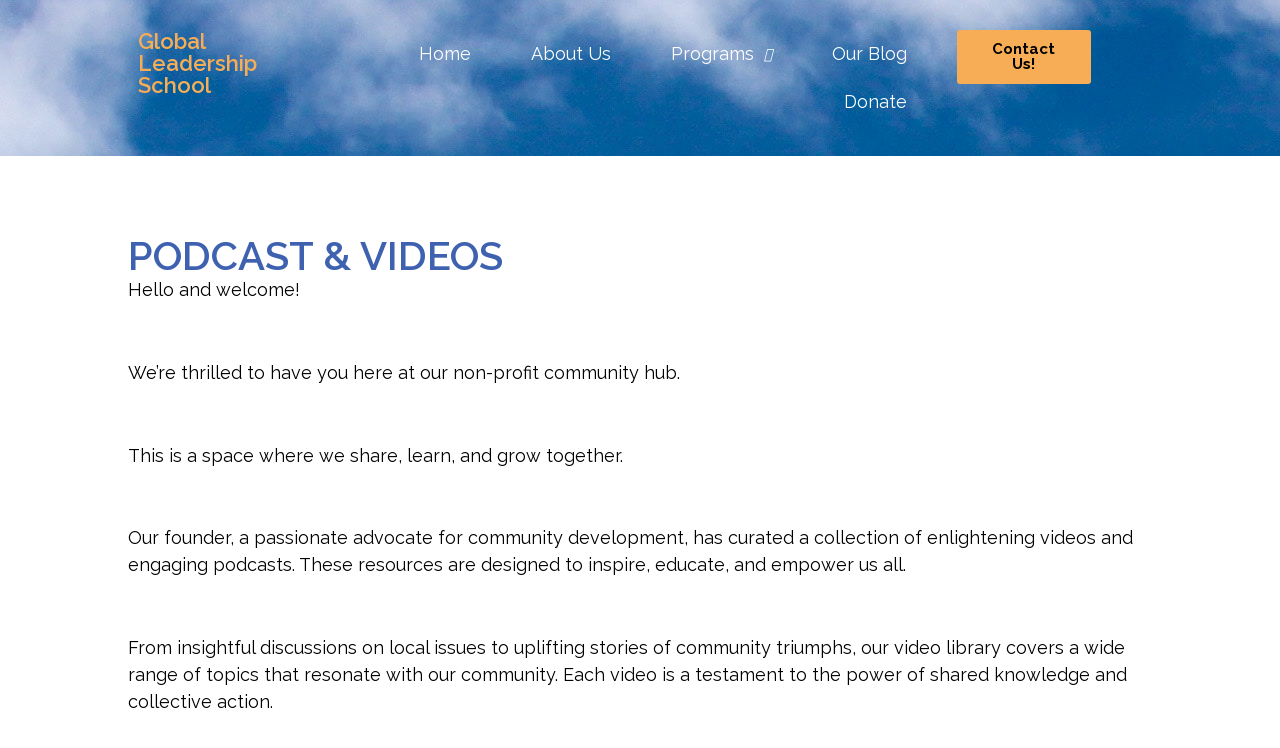

--- FILE ---
content_type: text/html; charset=UTF-8
request_url: https://gl-schools.org/podcast-and-video/
body_size: 19705
content:
<!DOCTYPE html>
<html dir="ltr" lang="en-US" prefix="og: https://ogp.me/ns#">
<head>
	<meta charset="UTF-8">
		<title>Podcast and Video - GLS Org</title>

		<!-- All in One SEO 4.6.5 - aioseo.com -->
		<meta name="description" content="PODCAST &amp; VIDEOS Hello and welcome! We’re thrilled to have you here at our non-profit community hub. This is a space where we share, learn, and grow together. Our founder, a passionate advocate for community development, has curated a collection of enlightening videos and engaging podcasts. These resources are designed to inspire, educate, and empower us all. From insightful" />
		<meta name="robots" content="max-image-preview:large" />
		<link rel="canonical" href="https://gl-schools.org/podcast-and-video/" />
		<meta name="generator" content="All in One SEO (AIOSEO) 4.6.5" />
		<meta property="og:locale" content="en_US" />
		<meta property="og:site_name" content="GLS Org -" />
		<meta property="og:type" content="article" />
		<meta property="og:title" content="Podcast and Video - GLS Org" />
		<meta property="og:description" content="PODCAST &amp; VIDEOS Hello and welcome! We’re thrilled to have you here at our non-profit community hub. This is a space where we share, learn, and grow together. Our founder, a passionate advocate for community development, has curated a collection of enlightening videos and engaging podcasts. These resources are designed to inspire, educate, and empower us all. From insightful" />
		<meta property="og:url" content="https://gl-schools.org/podcast-and-video/" />
		<meta property="article:published_time" content="2024-06-15T10:13:21+00:00" />
		<meta property="article:modified_time" content="2024-06-16T08:55:24+00:00" />
		<meta name="twitter:card" content="summary_large_image" />
		<meta name="twitter:title" content="Podcast and Video - GLS Org" />
		<meta name="twitter:description" content="PODCAST &amp; VIDEOS Hello and welcome! We’re thrilled to have you here at our non-profit community hub. This is a space where we share, learn, and grow together. Our founder, a passionate advocate for community development, has curated a collection of enlightening videos and engaging podcasts. These resources are designed to inspire, educate, and empower us all. From insightful" />
		<script type="application/ld+json" class="aioseo-schema">
			{"@context":"https:\/\/schema.org","@graph":[{"@type":"BreadcrumbList","@id":"https:\/\/gl-schools.org\/podcast-and-video\/#breadcrumblist","itemListElement":[{"@type":"ListItem","@id":"https:\/\/gl-schools.org\/#listItem","position":1,"name":"Home","item":"https:\/\/gl-schools.org\/","nextItem":"https:\/\/gl-schools.org\/podcast-and-video\/#listItem"},{"@type":"ListItem","@id":"https:\/\/gl-schools.org\/podcast-and-video\/#listItem","position":2,"name":"Podcast and Video","previousItem":"https:\/\/gl-schools.org\/#listItem"}]},{"@type":"Organization","@id":"https:\/\/gl-schools.org\/#organization","name":"paleturquoise-elk-612233.hostingersite.com","url":"https:\/\/gl-schools.org\/"},{"@type":"WebPage","@id":"https:\/\/gl-schools.org\/podcast-and-video\/#webpage","url":"https:\/\/gl-schools.org\/podcast-and-video\/","name":"Podcast and Video - GLS Org","description":"PODCAST & VIDEOS Hello and welcome! We\u2019re thrilled to have you here at our non-profit community hub. This is a space where we share, learn, and grow together. Our founder, a passionate advocate for community development, has curated a collection of enlightening videos and engaging podcasts. These resources are designed to inspire, educate, and empower us all. From insightful","inLanguage":"en-US","isPartOf":{"@id":"https:\/\/gl-schools.org\/#website"},"breadcrumb":{"@id":"https:\/\/gl-schools.org\/podcast-and-video\/#breadcrumblist"},"datePublished":"2024-06-15T10:13:21+00:00","dateModified":"2024-06-16T08:55:24+00:00"},{"@type":"WebSite","@id":"https:\/\/gl-schools.org\/#website","url":"https:\/\/gl-schools.org\/","name":"paleturquoise-elk-612233.hostingersite.com","inLanguage":"en-US","publisher":{"@id":"https:\/\/gl-schools.org\/#organization"}}]}
		</script>
		<!-- All in One SEO -->

<link rel="alternate" type="application/rss+xml" title="GLS Org &raquo; Feed" href="https://gl-schools.org/feed/" />
<link rel="alternate" type="application/rss+xml" title="GLS Org &raquo; Comments Feed" href="https://gl-schools.org/comments/feed/" />
		<!-- This site uses the Google Analytics by MonsterInsights plugin v9.11.1 - Using Analytics tracking - https://www.monsterinsights.com/ -->
		<!-- Note: MonsterInsights is not currently configured on this site. The site owner needs to authenticate with Google Analytics in the MonsterInsights settings panel. -->
					<!-- No tracking code set -->
				<!-- / Google Analytics by MonsterInsights -->
		<script>
window._wpemojiSettings = {"baseUrl":"https:\/\/s.w.org\/images\/core\/emoji\/15.0.3\/72x72\/","ext":".png","svgUrl":"https:\/\/s.w.org\/images\/core\/emoji\/15.0.3\/svg\/","svgExt":".svg","source":{"concatemoji":"https:\/\/gl-schools.org\/wp-includes\/js\/wp-emoji-release.min.js?ver=6.5.7"}};
/*! This file is auto-generated */
!function(i,n){var o,s,e;function c(e){try{var t={supportTests:e,timestamp:(new Date).valueOf()};sessionStorage.setItem(o,JSON.stringify(t))}catch(e){}}function p(e,t,n){e.clearRect(0,0,e.canvas.width,e.canvas.height),e.fillText(t,0,0);var t=new Uint32Array(e.getImageData(0,0,e.canvas.width,e.canvas.height).data),r=(e.clearRect(0,0,e.canvas.width,e.canvas.height),e.fillText(n,0,0),new Uint32Array(e.getImageData(0,0,e.canvas.width,e.canvas.height).data));return t.every(function(e,t){return e===r[t]})}function u(e,t,n){switch(t){case"flag":return n(e,"\ud83c\udff3\ufe0f\u200d\u26a7\ufe0f","\ud83c\udff3\ufe0f\u200b\u26a7\ufe0f")?!1:!n(e,"\ud83c\uddfa\ud83c\uddf3","\ud83c\uddfa\u200b\ud83c\uddf3")&&!n(e,"\ud83c\udff4\udb40\udc67\udb40\udc62\udb40\udc65\udb40\udc6e\udb40\udc67\udb40\udc7f","\ud83c\udff4\u200b\udb40\udc67\u200b\udb40\udc62\u200b\udb40\udc65\u200b\udb40\udc6e\u200b\udb40\udc67\u200b\udb40\udc7f");case"emoji":return!n(e,"\ud83d\udc26\u200d\u2b1b","\ud83d\udc26\u200b\u2b1b")}return!1}function f(e,t,n){var r="undefined"!=typeof WorkerGlobalScope&&self instanceof WorkerGlobalScope?new OffscreenCanvas(300,150):i.createElement("canvas"),a=r.getContext("2d",{willReadFrequently:!0}),o=(a.textBaseline="top",a.font="600 32px Arial",{});return e.forEach(function(e){o[e]=t(a,e,n)}),o}function t(e){var t=i.createElement("script");t.src=e,t.defer=!0,i.head.appendChild(t)}"undefined"!=typeof Promise&&(o="wpEmojiSettingsSupports",s=["flag","emoji"],n.supports={everything:!0,everythingExceptFlag:!0},e=new Promise(function(e){i.addEventListener("DOMContentLoaded",e,{once:!0})}),new Promise(function(t){var n=function(){try{var e=JSON.parse(sessionStorage.getItem(o));if("object"==typeof e&&"number"==typeof e.timestamp&&(new Date).valueOf()<e.timestamp+604800&&"object"==typeof e.supportTests)return e.supportTests}catch(e){}return null}();if(!n){if("undefined"!=typeof Worker&&"undefined"!=typeof OffscreenCanvas&&"undefined"!=typeof URL&&URL.createObjectURL&&"undefined"!=typeof Blob)try{var e="postMessage("+f.toString()+"("+[JSON.stringify(s),u.toString(),p.toString()].join(",")+"));",r=new Blob([e],{type:"text/javascript"}),a=new Worker(URL.createObjectURL(r),{name:"wpTestEmojiSupports"});return void(a.onmessage=function(e){c(n=e.data),a.terminate(),t(n)})}catch(e){}c(n=f(s,u,p))}t(n)}).then(function(e){for(var t in e)n.supports[t]=e[t],n.supports.everything=n.supports.everything&&n.supports[t],"flag"!==t&&(n.supports.everythingExceptFlag=n.supports.everythingExceptFlag&&n.supports[t]);n.supports.everythingExceptFlag=n.supports.everythingExceptFlag&&!n.supports.flag,n.DOMReady=!1,n.readyCallback=function(){n.DOMReady=!0}}).then(function(){return e}).then(function(){var e;n.supports.everything||(n.readyCallback(),(e=n.source||{}).concatemoji?t(e.concatemoji):e.wpemoji&&e.twemoji&&(t(e.twemoji),t(e.wpemoji)))}))}((window,document),window._wpemojiSettings);
</script>

<link rel='stylesheet' id='hfe-widgets-style-css' href='https://gl-schools.org/wp-content/plugins/header-footer-elementor/inc/widgets-css/frontend.css?ver=1.6.36' media='all' />
<style id='wp-emoji-styles-inline-css'>

	img.wp-smiley, img.emoji {
		display: inline !important;
		border: none !important;
		box-shadow: none !important;
		height: 1em !important;
		width: 1em !important;
		margin: 0 0.07em !important;
		vertical-align: -0.1em !important;
		background: none !important;
		padding: 0 !important;
	}
</style>
<style id='classic-theme-styles-inline-css'>
/*! This file is auto-generated */
.wp-block-button__link{color:#fff;background-color:#32373c;border-radius:9999px;box-shadow:none;text-decoration:none;padding:calc(.667em + 2px) calc(1.333em + 2px);font-size:1.125em}.wp-block-file__button{background:#32373c;color:#fff;text-decoration:none}
</style>
<style id='global-styles-inline-css'>
body{--wp--preset--color--black: #000000;--wp--preset--color--cyan-bluish-gray: #abb8c3;--wp--preset--color--white: #ffffff;--wp--preset--color--pale-pink: #f78da7;--wp--preset--color--vivid-red: #cf2e2e;--wp--preset--color--luminous-vivid-orange: #ff6900;--wp--preset--color--luminous-vivid-amber: #fcb900;--wp--preset--color--light-green-cyan: #7bdcb5;--wp--preset--color--vivid-green-cyan: #00d084;--wp--preset--color--pale-cyan-blue: #8ed1fc;--wp--preset--color--vivid-cyan-blue: #0693e3;--wp--preset--color--vivid-purple: #9b51e0;--wp--preset--gradient--vivid-cyan-blue-to-vivid-purple: linear-gradient(135deg,rgba(6,147,227,1) 0%,rgb(155,81,224) 100%);--wp--preset--gradient--light-green-cyan-to-vivid-green-cyan: linear-gradient(135deg,rgb(122,220,180) 0%,rgb(0,208,130) 100%);--wp--preset--gradient--luminous-vivid-amber-to-luminous-vivid-orange: linear-gradient(135deg,rgba(252,185,0,1) 0%,rgba(255,105,0,1) 100%);--wp--preset--gradient--luminous-vivid-orange-to-vivid-red: linear-gradient(135deg,rgba(255,105,0,1) 0%,rgb(207,46,46) 100%);--wp--preset--gradient--very-light-gray-to-cyan-bluish-gray: linear-gradient(135deg,rgb(238,238,238) 0%,rgb(169,184,195) 100%);--wp--preset--gradient--cool-to-warm-spectrum: linear-gradient(135deg,rgb(74,234,220) 0%,rgb(151,120,209) 20%,rgb(207,42,186) 40%,rgb(238,44,130) 60%,rgb(251,105,98) 80%,rgb(254,248,76) 100%);--wp--preset--gradient--blush-light-purple: linear-gradient(135deg,rgb(255,206,236) 0%,rgb(152,150,240) 100%);--wp--preset--gradient--blush-bordeaux: linear-gradient(135deg,rgb(254,205,165) 0%,rgb(254,45,45) 50%,rgb(107,0,62) 100%);--wp--preset--gradient--luminous-dusk: linear-gradient(135deg,rgb(255,203,112) 0%,rgb(199,81,192) 50%,rgb(65,88,208) 100%);--wp--preset--gradient--pale-ocean: linear-gradient(135deg,rgb(255,245,203) 0%,rgb(182,227,212) 50%,rgb(51,167,181) 100%);--wp--preset--gradient--electric-grass: linear-gradient(135deg,rgb(202,248,128) 0%,rgb(113,206,126) 100%);--wp--preset--gradient--midnight: linear-gradient(135deg,rgb(2,3,129) 0%,rgb(40,116,252) 100%);--wp--preset--font-size--small: 13px;--wp--preset--font-size--medium: 20px;--wp--preset--font-size--large: 36px;--wp--preset--font-size--x-large: 42px;--wp--preset--spacing--20: 0.44rem;--wp--preset--spacing--30: 0.67rem;--wp--preset--spacing--40: 1rem;--wp--preset--spacing--50: 1.5rem;--wp--preset--spacing--60: 2.25rem;--wp--preset--spacing--70: 3.38rem;--wp--preset--spacing--80: 5.06rem;--wp--preset--shadow--natural: 6px 6px 9px rgba(0, 0, 0, 0.2);--wp--preset--shadow--deep: 12px 12px 50px rgba(0, 0, 0, 0.4);--wp--preset--shadow--sharp: 6px 6px 0px rgba(0, 0, 0, 0.2);--wp--preset--shadow--outlined: 6px 6px 0px -3px rgba(255, 255, 255, 1), 6px 6px rgba(0, 0, 0, 1);--wp--preset--shadow--crisp: 6px 6px 0px rgba(0, 0, 0, 1);}:where(.is-layout-flex){gap: 0.5em;}:where(.is-layout-grid){gap: 0.5em;}body .is-layout-flex{display: flex;}body .is-layout-flex{flex-wrap: wrap;align-items: center;}body .is-layout-flex > *{margin: 0;}body .is-layout-grid{display: grid;}body .is-layout-grid > *{margin: 0;}:where(.wp-block-columns.is-layout-flex){gap: 2em;}:where(.wp-block-columns.is-layout-grid){gap: 2em;}:where(.wp-block-post-template.is-layout-flex){gap: 1.25em;}:where(.wp-block-post-template.is-layout-grid){gap: 1.25em;}.has-black-color{color: var(--wp--preset--color--black) !important;}.has-cyan-bluish-gray-color{color: var(--wp--preset--color--cyan-bluish-gray) !important;}.has-white-color{color: var(--wp--preset--color--white) !important;}.has-pale-pink-color{color: var(--wp--preset--color--pale-pink) !important;}.has-vivid-red-color{color: var(--wp--preset--color--vivid-red) !important;}.has-luminous-vivid-orange-color{color: var(--wp--preset--color--luminous-vivid-orange) !important;}.has-luminous-vivid-amber-color{color: var(--wp--preset--color--luminous-vivid-amber) !important;}.has-light-green-cyan-color{color: var(--wp--preset--color--light-green-cyan) !important;}.has-vivid-green-cyan-color{color: var(--wp--preset--color--vivid-green-cyan) !important;}.has-pale-cyan-blue-color{color: var(--wp--preset--color--pale-cyan-blue) !important;}.has-vivid-cyan-blue-color{color: var(--wp--preset--color--vivid-cyan-blue) !important;}.has-vivid-purple-color{color: var(--wp--preset--color--vivid-purple) !important;}.has-black-background-color{background-color: var(--wp--preset--color--black) !important;}.has-cyan-bluish-gray-background-color{background-color: var(--wp--preset--color--cyan-bluish-gray) !important;}.has-white-background-color{background-color: var(--wp--preset--color--white) !important;}.has-pale-pink-background-color{background-color: var(--wp--preset--color--pale-pink) !important;}.has-vivid-red-background-color{background-color: var(--wp--preset--color--vivid-red) !important;}.has-luminous-vivid-orange-background-color{background-color: var(--wp--preset--color--luminous-vivid-orange) !important;}.has-luminous-vivid-amber-background-color{background-color: var(--wp--preset--color--luminous-vivid-amber) !important;}.has-light-green-cyan-background-color{background-color: var(--wp--preset--color--light-green-cyan) !important;}.has-vivid-green-cyan-background-color{background-color: var(--wp--preset--color--vivid-green-cyan) !important;}.has-pale-cyan-blue-background-color{background-color: var(--wp--preset--color--pale-cyan-blue) !important;}.has-vivid-cyan-blue-background-color{background-color: var(--wp--preset--color--vivid-cyan-blue) !important;}.has-vivid-purple-background-color{background-color: var(--wp--preset--color--vivid-purple) !important;}.has-black-border-color{border-color: var(--wp--preset--color--black) !important;}.has-cyan-bluish-gray-border-color{border-color: var(--wp--preset--color--cyan-bluish-gray) !important;}.has-white-border-color{border-color: var(--wp--preset--color--white) !important;}.has-pale-pink-border-color{border-color: var(--wp--preset--color--pale-pink) !important;}.has-vivid-red-border-color{border-color: var(--wp--preset--color--vivid-red) !important;}.has-luminous-vivid-orange-border-color{border-color: var(--wp--preset--color--luminous-vivid-orange) !important;}.has-luminous-vivid-amber-border-color{border-color: var(--wp--preset--color--luminous-vivid-amber) !important;}.has-light-green-cyan-border-color{border-color: var(--wp--preset--color--light-green-cyan) !important;}.has-vivid-green-cyan-border-color{border-color: var(--wp--preset--color--vivid-green-cyan) !important;}.has-pale-cyan-blue-border-color{border-color: var(--wp--preset--color--pale-cyan-blue) !important;}.has-vivid-cyan-blue-border-color{border-color: var(--wp--preset--color--vivid-cyan-blue) !important;}.has-vivid-purple-border-color{border-color: var(--wp--preset--color--vivid-purple) !important;}.has-vivid-cyan-blue-to-vivid-purple-gradient-background{background: var(--wp--preset--gradient--vivid-cyan-blue-to-vivid-purple) !important;}.has-light-green-cyan-to-vivid-green-cyan-gradient-background{background: var(--wp--preset--gradient--light-green-cyan-to-vivid-green-cyan) !important;}.has-luminous-vivid-amber-to-luminous-vivid-orange-gradient-background{background: var(--wp--preset--gradient--luminous-vivid-amber-to-luminous-vivid-orange) !important;}.has-luminous-vivid-orange-to-vivid-red-gradient-background{background: var(--wp--preset--gradient--luminous-vivid-orange-to-vivid-red) !important;}.has-very-light-gray-to-cyan-bluish-gray-gradient-background{background: var(--wp--preset--gradient--very-light-gray-to-cyan-bluish-gray) !important;}.has-cool-to-warm-spectrum-gradient-background{background: var(--wp--preset--gradient--cool-to-warm-spectrum) !important;}.has-blush-light-purple-gradient-background{background: var(--wp--preset--gradient--blush-light-purple) !important;}.has-blush-bordeaux-gradient-background{background: var(--wp--preset--gradient--blush-bordeaux) !important;}.has-luminous-dusk-gradient-background{background: var(--wp--preset--gradient--luminous-dusk) !important;}.has-pale-ocean-gradient-background{background: var(--wp--preset--gradient--pale-ocean) !important;}.has-electric-grass-gradient-background{background: var(--wp--preset--gradient--electric-grass) !important;}.has-midnight-gradient-background{background: var(--wp--preset--gradient--midnight) !important;}.has-small-font-size{font-size: var(--wp--preset--font-size--small) !important;}.has-medium-font-size{font-size: var(--wp--preset--font-size--medium) !important;}.has-large-font-size{font-size: var(--wp--preset--font-size--large) !important;}.has-x-large-font-size{font-size: var(--wp--preset--font-size--x-large) !important;}
.wp-block-navigation a:where(:not(.wp-element-button)){color: inherit;}
:where(.wp-block-post-template.is-layout-flex){gap: 1.25em;}:where(.wp-block-post-template.is-layout-grid){gap: 1.25em;}
:where(.wp-block-columns.is-layout-flex){gap: 2em;}:where(.wp-block-columns.is-layout-grid){gap: 2em;}
.wp-block-pullquote{font-size: 1.5em;line-height: 1.6;}
</style>
<link rel='stylesheet' id='exad-slick-css' href='https://gl-schools.org/wp-content/plugins/exclusive-addons-for-elementor/assets/vendor/css/slick.min.css?ver=6.5.7' media='all' />
<link rel='stylesheet' id='exad-slick-theme-css' href='https://gl-schools.org/wp-content/plugins/exclusive-addons-for-elementor/assets/vendor/css/slick-theme.min.css?ver=6.5.7' media='all' />
<link rel='stylesheet' id='exad-image-hover-css' href='https://gl-schools.org/wp-content/plugins/exclusive-addons-for-elementor/assets/vendor/css/imagehover.css?ver=6.5.7' media='all' />
<link rel='stylesheet' id='exad-swiperv5-css' href='https://gl-schools.org/wp-content/plugins/exclusive-addons-for-elementor/assets/vendor/css/swiper.min.css?ver=2.6.9.9' media='all' />
<link rel='stylesheet' id='exad-main-style-css' href='https://gl-schools.org/wp-content/plugins/exclusive-addons-for-elementor/assets/css/exad-styles.min.css?ver=6.5.7' media='all' />
<link rel='stylesheet' id='hfe-style-css' href='https://gl-schools.org/wp-content/plugins/header-footer-elementor/assets/css/header-footer-elementor.css?ver=1.6.36' media='all' />
<link rel='stylesheet' id='elementor-frontend-css' href='https://gl-schools.org/wp-content/plugins/elementor/assets/css/frontend-lite.min.css?ver=3.22.3' media='all' />
<link rel='stylesheet' id='swiper-css' href='https://gl-schools.org/wp-content/plugins/elementor/assets/lib/swiper/v8/css/swiper.min.css?ver=8.4.5' media='all' />
<link rel='stylesheet' id='elementor-post-7-css' href='https://gl-schools.org/wp-content/uploads/elementor/css/post-7.css?ver=1720121169' media='all' />
<link rel='stylesheet' id='elementor-global-css' href='https://gl-schools.org/wp-content/uploads/elementor/css/global.css?ver=1720121170' media='all' />
<link rel='stylesheet' id='elementor-post-440-css' href='https://gl-schools.org/wp-content/uploads/elementor/css/post-440.css?ver=1720138664' media='all' />
<link rel='stylesheet' id='elementor-post-448-css' href='https://gl-schools.org/wp-content/uploads/elementor/css/post-448.css?ver=1720121170' media='all' />
<link rel='stylesheet' id='elementor-post-482-css' href='https://gl-schools.org/wp-content/uploads/elementor/css/post-482.css?ver=1720121170' media='all' />
<link rel='stylesheet' id='site-styles.css-css' href='https://gl-schools.org/wp-content/plugins/omnisend/styles/site-styles.css?1768362496&#038;ver=1.4.0' media='all' />
<link rel='stylesheet' id='hello-elementor-css' href='https://gl-schools.org/wp-content/themes/hello-elementor/style.min.css?ver=3.0.2' media='all' />
<link rel='stylesheet' id='hello-elementor-theme-style-css' href='https://gl-schools.org/wp-content/themes/hello-elementor/theme.min.css?ver=3.0.2' media='all' />
<link rel='stylesheet' id='hello-elementor-header-footer-css' href='https://gl-schools.org/wp-content/themes/hello-elementor/header-footer.min.css?ver=3.0.2' media='all' />
<link rel='stylesheet' id='eael-general-css' href='https://gl-schools.org/wp-content/plugins/essential-addons-for-elementor-lite/assets/front-end/css/view/general.min.css?ver=5.9.25' media='all' />
<link rel='stylesheet' id='google-fonts-1-css' href='https://fonts.googleapis.com/css?family=Raleway%3A100%2C100italic%2C200%2C200italic%2C300%2C300italic%2C400%2C400italic%2C500%2C500italic%2C600%2C600italic%2C700%2C700italic%2C800%2C800italic%2C900%2C900italic&#038;display=swap&#038;ver=6.5.7' media='all' />
<link rel="preconnect" href="https://fonts.gstatic.com/" crossorigin><script src="https://gl-schools.org/wp-includes/js/jquery/jquery.min.js?ver=3.7.1" id="jquery-core-js"></script>
<script src="https://gl-schools.org/wp-includes/js/jquery/jquery-migrate.min.js?ver=3.4.1" id="jquery-migrate-js"></script>
<link rel="https://api.w.org/" href="https://gl-schools.org/wp-json/" /><link rel="alternate" type="application/json" href="https://gl-schools.org/wp-json/wp/v2/pages/440" /><link rel="EditURI" type="application/rsd+xml" title="RSD" href="https://gl-schools.org/xmlrpc.php?rsd" />
<meta name="generator" content="WordPress 6.5.7" />
<link rel='shortlink' href='https://gl-schools.org/?p=440' />
<link rel="alternate" type="application/json+oembed" href="https://gl-schools.org/wp-json/oembed/1.0/embed?url=https%3A%2F%2Fgl-schools.org%2Fpodcast-and-video%2F" />
<link rel="alternate" type="text/xml+oembed" href="https://gl-schools.org/wp-json/oembed/1.0/embed?url=https%3A%2F%2Fgl-schools.org%2Fpodcast-and-video%2F&#038;format=xml" />
<style type='text/css'> .ae_data .elementor-editor-element-setting {
            display:none !important;
            }
            </style><meta name="generator" content="Elementor 3.22.3; features: e_optimized_assets_loading, e_optimized_css_loading, e_font_icon_svg, additional_custom_breakpoints, e_lazyload; settings: css_print_method-external, google_font-enabled, font_display-swap">
			<style>
				.e-con.e-parent:nth-of-type(n+4):not(.e-lazyloaded):not(.e-no-lazyload),
				.e-con.e-parent:nth-of-type(n+4):not(.e-lazyloaded):not(.e-no-lazyload) * {
					background-image: none !important;
				}
				@media screen and (max-height: 1024px) {
					.e-con.e-parent:nth-of-type(n+3):not(.e-lazyloaded):not(.e-no-lazyload),
					.e-con.e-parent:nth-of-type(n+3):not(.e-lazyloaded):not(.e-no-lazyload) * {
						background-image: none !important;
					}
				}
				@media screen and (max-height: 640px) {
					.e-con.e-parent:nth-of-type(n+2):not(.e-lazyloaded):not(.e-no-lazyload),
					.e-con.e-parent:nth-of-type(n+2):not(.e-lazyloaded):not(.e-no-lazyload) * {
						background-image: none !important;
					}
				}
			</style>
			<!-- Google Tag Manager -->
<script>(function(w,d,s,l,i){w[l]=w[l]||[];w[l].push({'gtm.start':
new Date().getTime(),event:'gtm.js'});var f=d.getElementsByTagName(s)[0],
j=d.createElement(s),dl=l!='dataLayer'?'&l='+l:'';j.async=true;j.src=
'https://www.googletagmanager.com/gtm.js?id='+i+dl;f.parentNode.insertBefore(j,f);
})(window,document,'script','dataLayer','GTM-PPZC3J6G');</script>
<!-- End Google Tag Manager -->

<script type="text/javascript">
    (function(c,l,a,r,i,t,y){
        c[a]=c[a]||function(){(c[a].q=c[a].q||[]).push(arguments)};
        t=l.createElement(r);t.async=1;t.src="https://www.clarity.ms/tag/"+i;
        y=l.getElementsByTagName(r)[0];y.parentNode.insertBefore(t,y);
    })(window, document, "clarity", "script", "lhbbqfo17b");
</script>
<!-- Google Tag Manager -->
<script>(function(w,d,s,l,i){w[l]=w[l]||[];w[l].push({'gtm.start':
new Date().getTime(),event:'gtm.js'});var f=d.getElementsByTagName(s)[0],
j=d.createElement(s),dl=l!='dataLayer'?'&l='+l:'';j.async=true;j.src=
'https://www.googletagmanager.com/gtm.js?id='+i+dl;f.parentNode.insertBefore(j,f);
})(window,document,'script','dataLayer','GTM-NMJ2P77T');</script>
<!-- End Google Tag Manager --><style id="wpforms-css-vars-root">
				:root {
					--wpforms-field-border-radius: 3px;
--wpforms-field-border-style: solid;
--wpforms-field-border-size: 1px;
--wpforms-field-background-color: #ffffff;
--wpforms-field-border-color: rgba( 0, 0, 0, 0.25 );
--wpforms-field-border-color-spare: rgba( 0, 0, 0, 0.25 );
--wpforms-field-text-color: rgba( 0, 0, 0, 0.7 );
--wpforms-field-menu-color: #ffffff;
--wpforms-label-color: rgba( 0, 0, 0, 0.85 );
--wpforms-label-sublabel-color: rgba( 0, 0, 0, 0.55 );
--wpforms-label-error-color: #d63637;
--wpforms-button-border-radius: 3px;
--wpforms-button-border-style: none;
--wpforms-button-border-size: 1px;
--wpforms-button-background-color: #066aab;
--wpforms-button-border-color: #066aab;
--wpforms-button-text-color: #ffffff;
--wpforms-page-break-color: #066aab;
--wpforms-background-image: none;
--wpforms-background-position: center center;
--wpforms-background-repeat: no-repeat;
--wpforms-background-size: cover;
--wpforms-background-width: 100px;
--wpforms-background-height: 100px;
--wpforms-background-color: rgba( 0, 0, 0, 0 );
--wpforms-background-url: none;
--wpforms-container-padding: 0px;
--wpforms-container-border-style: none;
--wpforms-container-border-width: 1px;
--wpforms-container-border-color: #000000;
--wpforms-container-border-radius: 3px;
--wpforms-field-size-input-height: 43px;
--wpforms-field-size-input-spacing: 15px;
--wpforms-field-size-font-size: 16px;
--wpforms-field-size-line-height: 19px;
--wpforms-field-size-padding-h: 14px;
--wpforms-field-size-checkbox-size: 16px;
--wpforms-field-size-sublabel-spacing: 5px;
--wpforms-field-size-icon-size: 1;
--wpforms-label-size-font-size: 16px;
--wpforms-label-size-line-height: 19px;
--wpforms-label-size-sublabel-font-size: 14px;
--wpforms-label-size-sublabel-line-height: 17px;
--wpforms-button-size-font-size: 17px;
--wpforms-button-size-height: 41px;
--wpforms-button-size-padding-h: 15px;
--wpforms-button-size-margin-top: 10px;
--wpforms-container-shadow-size-box-shadow: none;

				}
			</style>	<meta name="viewport" content="width=device-width, initial-scale=1.0, viewport-fit=cover" /></head>
<body class="page-template page-template-elementor_canvas page page-id-440 exclusive-addons-elementor ehf-header ehf-footer ehf-template-hello-elementor ehf-stylesheet-hello-elementor elementor-default elementor-template-canvas elementor-kit-7 elementor-page elementor-page-440">
	<!-- Google Tag Manager (noscript) -->
<noscript><iframe src="https://www.googletagmanager.com/ns.html?id=GTM-PPZC3J6G"
height="0" width="0" style="display:none;visibility:hidden"></iframe></noscript>
<!-- End Google Tag Manager (noscript) -->

<!-- Google Tag Manager (noscript) -->
<noscript><iframe src="https://www.googletagmanager.com/ns.html?id=GTM-NMJ2P77T"
height="0" width="0" style="display:none;visibility:hidden"></iframe></noscript>
<!-- End Google Tag Manager (noscript) -->		<header id="masthead" itemscope="itemscope" itemtype="https://schema.org/WPHeader">
			<p class="main-title bhf-hidden" itemprop="headline"><a href="https://gl-schools.org" title="GLS Org" rel="home">GLS Org</a></p>
					<div data-elementor-type="wp-post" data-elementor-id="448" class="elementor elementor-448">
				<div class="elementor-element elementor-element-88b50c4 e-flex e-con-boxed e-con e-parent" data-id="88b50c4" data-element_type="container" data-settings="{&quot;background_background&quot;:&quot;classic&quot;}">
					<div class="e-con-inner">
		<div class="elementor-element elementor-element-bd570c4 e-con-full e-flex e-con e-child" data-id="bd570c4" data-element_type="container">
				<div class="elementor-element elementor-element-215f130 exad-sticky-section-no exad-glass-effect-no elementor-widget elementor-widget-heading" data-id="215f130" data-element_type="widget" data-widget_type="heading.default">
				<div class="elementor-widget-container">
			<style>/*! elementor - v3.22.0 - 26-06-2024 */
.elementor-heading-title{padding:0;margin:0;line-height:1}.elementor-widget-heading .elementor-heading-title[class*=elementor-size-]>a{color:inherit;font-size:inherit;line-height:inherit}.elementor-widget-heading .elementor-heading-title.elementor-size-small{font-size:15px}.elementor-widget-heading .elementor-heading-title.elementor-size-medium{font-size:19px}.elementor-widget-heading .elementor-heading-title.elementor-size-large{font-size:29px}.elementor-widget-heading .elementor-heading-title.elementor-size-xl{font-size:39px}.elementor-widget-heading .elementor-heading-title.elementor-size-xxl{font-size:59px}</style><h2 class="elementor-heading-title elementor-size-default">Global Leadership School</h2>		</div>
				</div>
				</div>
		<div class="elementor-element elementor-element-3d14a6e e-con-full e-flex e-con e-child" data-id="3d14a6e" data-element_type="container">
				<div class="elementor-element elementor-element-1dbb84c hfe-nav-menu__align-right hfe-submenu-icon-arrow hfe-submenu-animation-none hfe-link-redirect-child hfe-nav-menu__breakpoint-tablet exad-sticky-section-no exad-glass-effect-no elementor-widget elementor-widget-navigation-menu" data-id="1dbb84c" data-element_type="widget" data-settings="{&quot;padding_horizontal_menu_item&quot;:{&quot;unit&quot;:&quot;px&quot;,&quot;size&quot;:30,&quot;sizes&quot;:[]},&quot;width_dropdown_item_mobile&quot;:{&quot;unit&quot;:&quot;px&quot;,&quot;size&quot;:0,&quot;sizes&quot;:[]},&quot;padding_horizontal_dropdown_item_mobile&quot;:{&quot;unit&quot;:&quot;px&quot;,&quot;size&quot;:16,&quot;sizes&quot;:[]},&quot;padding_horizontal_menu_item_tablet&quot;:{&quot;unit&quot;:&quot;px&quot;,&quot;size&quot;:&quot;&quot;,&quot;sizes&quot;:[]},&quot;padding_horizontal_menu_item_mobile&quot;:{&quot;unit&quot;:&quot;px&quot;,&quot;size&quot;:&quot;&quot;,&quot;sizes&quot;:[]},&quot;padding_vertical_menu_item&quot;:{&quot;unit&quot;:&quot;px&quot;,&quot;size&quot;:15,&quot;sizes&quot;:[]},&quot;padding_vertical_menu_item_tablet&quot;:{&quot;unit&quot;:&quot;px&quot;,&quot;size&quot;:&quot;&quot;,&quot;sizes&quot;:[]},&quot;padding_vertical_menu_item_mobile&quot;:{&quot;unit&quot;:&quot;px&quot;,&quot;size&quot;:&quot;&quot;,&quot;sizes&quot;:[]},&quot;menu_space_between&quot;:{&quot;unit&quot;:&quot;px&quot;,&quot;size&quot;:&quot;&quot;,&quot;sizes&quot;:[]},&quot;menu_space_between_tablet&quot;:{&quot;unit&quot;:&quot;px&quot;,&quot;size&quot;:&quot;&quot;,&quot;sizes&quot;:[]},&quot;menu_space_between_mobile&quot;:{&quot;unit&quot;:&quot;px&quot;,&quot;size&quot;:&quot;&quot;,&quot;sizes&quot;:[]},&quot;menu_row_space&quot;:{&quot;unit&quot;:&quot;px&quot;,&quot;size&quot;:&quot;&quot;,&quot;sizes&quot;:[]},&quot;menu_row_space_tablet&quot;:{&quot;unit&quot;:&quot;px&quot;,&quot;size&quot;:&quot;&quot;,&quot;sizes&quot;:[]},&quot;menu_row_space_mobile&quot;:{&quot;unit&quot;:&quot;px&quot;,&quot;size&quot;:&quot;&quot;,&quot;sizes&quot;:[]},&quot;dropdown_border_radius&quot;:{&quot;unit&quot;:&quot;px&quot;,&quot;top&quot;:&quot;&quot;,&quot;right&quot;:&quot;&quot;,&quot;bottom&quot;:&quot;&quot;,&quot;left&quot;:&quot;&quot;,&quot;isLinked&quot;:true},&quot;dropdown_border_radius_tablet&quot;:{&quot;unit&quot;:&quot;px&quot;,&quot;top&quot;:&quot;&quot;,&quot;right&quot;:&quot;&quot;,&quot;bottom&quot;:&quot;&quot;,&quot;left&quot;:&quot;&quot;,&quot;isLinked&quot;:true},&quot;dropdown_border_radius_mobile&quot;:{&quot;unit&quot;:&quot;px&quot;,&quot;top&quot;:&quot;&quot;,&quot;right&quot;:&quot;&quot;,&quot;bottom&quot;:&quot;&quot;,&quot;left&quot;:&quot;&quot;,&quot;isLinked&quot;:true},&quot;width_dropdown_item&quot;:{&quot;unit&quot;:&quot;px&quot;,&quot;size&quot;:&quot;220&quot;,&quot;sizes&quot;:[]},&quot;width_dropdown_item_tablet&quot;:{&quot;unit&quot;:&quot;px&quot;,&quot;size&quot;:&quot;&quot;,&quot;sizes&quot;:[]},&quot;padding_horizontal_dropdown_item&quot;:{&quot;unit&quot;:&quot;px&quot;,&quot;size&quot;:&quot;&quot;,&quot;sizes&quot;:[]},&quot;padding_horizontal_dropdown_item_tablet&quot;:{&quot;unit&quot;:&quot;px&quot;,&quot;size&quot;:&quot;&quot;,&quot;sizes&quot;:[]},&quot;padding_vertical_dropdown_item&quot;:{&quot;unit&quot;:&quot;px&quot;,&quot;size&quot;:15,&quot;sizes&quot;:[]},&quot;padding_vertical_dropdown_item_tablet&quot;:{&quot;unit&quot;:&quot;px&quot;,&quot;size&quot;:&quot;&quot;,&quot;sizes&quot;:[]},&quot;padding_vertical_dropdown_item_mobile&quot;:{&quot;unit&quot;:&quot;px&quot;,&quot;size&quot;:&quot;&quot;,&quot;sizes&quot;:[]},&quot;distance_from_menu&quot;:{&quot;unit&quot;:&quot;px&quot;,&quot;size&quot;:&quot;&quot;,&quot;sizes&quot;:[]},&quot;distance_from_menu_tablet&quot;:{&quot;unit&quot;:&quot;px&quot;,&quot;size&quot;:&quot;&quot;,&quot;sizes&quot;:[]},&quot;distance_from_menu_mobile&quot;:{&quot;unit&quot;:&quot;px&quot;,&quot;size&quot;:&quot;&quot;,&quot;sizes&quot;:[]},&quot;toggle_size&quot;:{&quot;unit&quot;:&quot;px&quot;,&quot;size&quot;:&quot;&quot;,&quot;sizes&quot;:[]},&quot;toggle_size_tablet&quot;:{&quot;unit&quot;:&quot;px&quot;,&quot;size&quot;:&quot;&quot;,&quot;sizes&quot;:[]},&quot;toggle_size_mobile&quot;:{&quot;unit&quot;:&quot;px&quot;,&quot;size&quot;:&quot;&quot;,&quot;sizes&quot;:[]},&quot;toggle_border_width&quot;:{&quot;unit&quot;:&quot;px&quot;,&quot;size&quot;:&quot;&quot;,&quot;sizes&quot;:[]},&quot;toggle_border_width_tablet&quot;:{&quot;unit&quot;:&quot;px&quot;,&quot;size&quot;:&quot;&quot;,&quot;sizes&quot;:[]},&quot;toggle_border_width_mobile&quot;:{&quot;unit&quot;:&quot;px&quot;,&quot;size&quot;:&quot;&quot;,&quot;sizes&quot;:[]},&quot;toggle_border_radius&quot;:{&quot;unit&quot;:&quot;px&quot;,&quot;size&quot;:&quot;&quot;,&quot;sizes&quot;:[]},&quot;toggle_border_radius_tablet&quot;:{&quot;unit&quot;:&quot;px&quot;,&quot;size&quot;:&quot;&quot;,&quot;sizes&quot;:[]},&quot;toggle_border_radius_mobile&quot;:{&quot;unit&quot;:&quot;px&quot;,&quot;size&quot;:&quot;&quot;,&quot;sizes&quot;:[]}}" data-widget_type="navigation-menu.default">
				<div class="elementor-widget-container">
						<div class="hfe-nav-menu hfe-layout-horizontal hfe-nav-menu-layout horizontal hfe-pointer__none" data-layout="horizontal">
				<div role="button" class="hfe-nav-menu__toggle elementor-clickable">
					<span class="screen-reader-text">Menu</span>
					<div class="hfe-nav-menu-icon">
						<svg aria-hidden="true"  class="e-font-icon-svg e-fas-align-justify" viewBox="0 0 448 512" xmlns="http://www.w3.org/2000/svg"><path d="M432 416H16a16 16 0 0 0-16 16v32a16 16 0 0 0 16 16h416a16 16 0 0 0 16-16v-32a16 16 0 0 0-16-16zm0-128H16a16 16 0 0 0-16 16v32a16 16 0 0 0 16 16h416a16 16 0 0 0 16-16v-32a16 16 0 0 0-16-16zm0-128H16a16 16 0 0 0-16 16v32a16 16 0 0 0 16 16h416a16 16 0 0 0 16-16v-32a16 16 0 0 0-16-16zm0-128H16A16 16 0 0 0 0 48v32a16 16 0 0 0 16 16h416a16 16 0 0 0 16-16V48a16 16 0 0 0-16-16z"></path></svg>					</div>
				</div>
				<nav class="hfe-nav-menu__layout-horizontal hfe-nav-menu__submenu-arrow" data-toggle-icon="&lt;svg aria-hidden=&quot;true&quot; tabindex=&quot;0&quot; class=&quot;e-font-icon-svg e-fas-align-justify&quot; viewBox=&quot;0 0 448 512&quot; xmlns=&quot;http://www.w3.org/2000/svg&quot;&gt;&lt;path d=&quot;M432 416H16a16 16 0 0 0-16 16v32a16 16 0 0 0 16 16h416a16 16 0 0 0 16-16v-32a16 16 0 0 0-16-16zm0-128H16a16 16 0 0 0-16 16v32a16 16 0 0 0 16 16h416a16 16 0 0 0 16-16v-32a16 16 0 0 0-16-16zm0-128H16a16 16 0 0 0-16 16v32a16 16 0 0 0 16 16h416a16 16 0 0 0 16-16v-32a16 16 0 0 0-16-16zm0-128H16A16 16 0 0 0 0 48v32a16 16 0 0 0 16 16h416a16 16 0 0 0 16-16V48a16 16 0 0 0-16-16z&quot;&gt;&lt;/path&gt;&lt;/svg&gt;" data-close-icon="&lt;svg aria-hidden=&quot;true&quot; tabindex=&quot;0&quot; class=&quot;e-font-icon-svg e-far-window-close&quot; viewBox=&quot;0 0 512 512&quot; xmlns=&quot;http://www.w3.org/2000/svg&quot;&gt;&lt;path d=&quot;M464 32H48C21.5 32 0 53.5 0 80v352c0 26.5 21.5 48 48 48h416c26.5 0 48-21.5 48-48V80c0-26.5-21.5-48-48-48zm0 394c0 3.3-2.7 6-6 6H54c-3.3 0-6-2.7-6-6V86c0-3.3 2.7-6 6-6h404c3.3 0 6 2.7 6 6v340zM356.5 194.6L295.1 256l61.4 61.4c4.6 4.6 4.6 12.1 0 16.8l-22.3 22.3c-4.6 4.6-12.1 4.6-16.8 0L256 295.1l-61.4 61.4c-4.6 4.6-12.1 4.6-16.8 0l-22.3-22.3c-4.6-4.6-4.6-12.1 0-16.8l61.4-61.4-61.4-61.4c-4.6-4.6-4.6-12.1 0-16.8l22.3-22.3c4.6-4.6 12.1-4.6 16.8 0l61.4 61.4 61.4-61.4c4.6-4.6 12.1-4.6 16.8 0l22.3 22.3c4.7 4.6 4.7 12.1 0 16.8z&quot;&gt;&lt;/path&gt;&lt;/svg&gt;" data-full-width="yes">
					<ul id="menu-1-1dbb84c" class="hfe-nav-menu"><li id="menu-item-45" class="menu-item menu-item-type-post_type menu-item-object-page menu-item-home parent hfe-creative-menu"><a href="https://gl-schools.org/" class = "hfe-menu-item">Home</a></li>
<li id="menu-item-226" class="menu-item menu-item-type-post_type menu-item-object-page parent hfe-creative-menu"><a href="https://gl-schools.org/about-us/" class = "hfe-menu-item">About Us</a></li>
<li id="menu-item-225" class="menu-item menu-item-type-post_type menu-item-object-page current-menu-ancestor current-menu-parent current_page_parent current_page_ancestor menu-item-has-children parent hfe-has-submenu hfe-creative-menu"><div class="hfe-has-submenu-container"><a href="https://gl-schools.org/programs/" class = "hfe-menu-item">Programs<span class='hfe-menu-toggle sub-arrow hfe-menu-child-0'><i class='fa'></i></span></a></div>
<ul class="sub-menu">
	<li id="menu-item-790" class="menu-item menu-item-type-post_type menu-item-object-page current-menu-item page_item page-item-440 current_page_item hfe-creative-menu"><a href="https://gl-schools.org/podcast-and-video/" class = "hfe-sub-menu-item hfe-sub-menu-item-active">Podcast and Video</a></li>
</ul>
</li>
<li id="menu-item-222" class="menu-item menu-item-type-post_type menu-item-object-page parent hfe-creative-menu"><a href="https://gl-schools.org/our-blog/" class = "hfe-menu-item">Our Blog</a></li>
<li id="menu-item-791" class="menu-item menu-item-type-post_type menu-item-object-page parent hfe-creative-menu"><a href="https://gl-schools.org/donate/" class = "hfe-menu-item">Donate</a></li>
</ul> 
				</nav>
			</div>
					</div>
				</div>
				</div>
		<div class="elementor-element elementor-element-f5e92b5 e-con-full elementor-hidden-tablet elementor-hidden-mobile e-flex e-con e-child" data-id="f5e92b5" data-element_type="container">
				<div class="elementor-element elementor-element-6e04230 elementor-align-left elementor-tablet-align-center elementor-widget__width-inherit exad-sticky-section-no exad-glass-effect-no elementor-widget elementor-widget-button" data-id="6e04230" data-element_type="widget" data-widget_type="button.default">
				<div class="elementor-widget-container">
					<div class="elementor-button-wrapper">
			<a class="elementor-button elementor-button-link elementor-size-sm" href="/contact">
						<span class="elementor-button-content-wrapper">
									<span class="elementor-button-text">Contact Us!</span>
					</span>
					</a>
		</div>
				</div>
				</div>
				</div>
					</div>
				</div>
				</div>
				</header>

			<div data-elementor-type="wp-page" data-elementor-id="440" class="elementor elementor-440">
				<div class="elementor-element elementor-element-5c0805e e-flex e-con-boxed e-con e-parent" data-id="5c0805e" data-element_type="container">
					<div class="e-con-inner">
				<div class="elementor-element elementor-element-da77b4d exad-sticky-section-no exad-glass-effect-no elementor-widget elementor-widget-heading" data-id="da77b4d" data-element_type="widget" data-widget_type="heading.default">
				<div class="elementor-widget-container">
			<h2 class="elementor-heading-title elementor-size-default">PODCAST & VIDEOS</h2>		</div>
				</div>
				<div class="elementor-element elementor-element-7c6c32a exad-sticky-section-no exad-glass-effect-no elementor-widget elementor-widget-text-editor" data-id="7c6c32a" data-element_type="widget" data-widget_type="text-editor.default">
				<div class="elementor-widget-container">
			<style>/*! elementor - v3.22.0 - 26-06-2024 */
.elementor-widget-text-editor.elementor-drop-cap-view-stacked .elementor-drop-cap{background-color:#69727d;color:#fff}.elementor-widget-text-editor.elementor-drop-cap-view-framed .elementor-drop-cap{color:#69727d;border:3px solid;background-color:transparent}.elementor-widget-text-editor:not(.elementor-drop-cap-view-default) .elementor-drop-cap{margin-top:8px}.elementor-widget-text-editor:not(.elementor-drop-cap-view-default) .elementor-drop-cap-letter{width:1em;height:1em}.elementor-widget-text-editor .elementor-drop-cap{float:left;text-align:center;line-height:1;font-size:50px}.elementor-widget-text-editor .elementor-drop-cap-letter{display:inline-block}</style>				<p data-pm-slice="1 1 []">Hello and welcome!</p><p> </p><p>We’re thrilled to have you here at our non-profit community hub.</p><p> </p><p>This is a space where we share, learn, and grow together.</p><p> </p><p>Our founder, a passionate advocate for community development, has curated a collection of enlightening videos and engaging podcasts. These resources are designed to inspire, educate, and empower us all.</p><p> </p><p>From insightful discussions on local issues to uplifting stories of community triumphs, our video library covers a wide range of topics that resonate with our community. Each video is a testament to the power of shared knowledge and collective action.</p><p><strong><br />We invite you to explore, engage, and contribute. Together, we can make a difference.</strong></p>						</div>
				</div>
					</div>
				</div>
		<div class="elementor-element elementor-element-32d0081 e-flex e-con-boxed e-con e-parent" data-id="32d0081" data-element_type="container">
					<div class="e-con-inner">
		<div class="elementor-element elementor-element-7255476 e-con-full e-flex e-con e-child" data-id="7255476" data-element_type="container">
				<div class="elementor-element elementor-element-3833187 exad-sticky-section-no exad-glass-effect-no elementor-widget elementor-widget-image" data-id="3833187" data-element_type="widget" data-widget_type="image.default">
				<div class="elementor-widget-container">
			<style>/*! elementor - v3.22.0 - 26-06-2024 */
.elementor-widget-image{text-align:center}.elementor-widget-image a{display:inline-block}.elementor-widget-image a img[src$=".svg"]{width:48px}.elementor-widget-image img{vertical-align:middle;display:inline-block}</style>										<img fetchpriority="high" decoding="async" width="400" height="400" src="https://gl-schools.org/wp-content/uploads/2024/06/659e051d91b7c104011ea1d1.jpeg" class="attachment-large size-large wp-image-442" alt="" srcset="https://gl-schools.org/wp-content/uploads/2024/06/659e051d91b7c104011ea1d1.jpeg 400w, https://gl-schools.org/wp-content/uploads/2024/06/659e051d91b7c104011ea1d1-300x300.jpeg 300w, https://gl-schools.org/wp-content/uploads/2024/06/659e051d91b7c104011ea1d1-150x150.jpeg 150w" sizes="(max-width: 400px) 100vw, 400px" />													</div>
				</div>
				</div>
		<div class="elementor-element elementor-element-42c2686 e-con-full e-flex e-con e-child" data-id="42c2686" data-element_type="container">
				<div class="elementor-element elementor-element-9c7db1d exad-sticky-section-no exad-glass-effect-no elementor-widget elementor-widget-heading" data-id="9c7db1d" data-element_type="widget" data-widget_type="heading.default">
				<div class="elementor-widget-container">
			<h2 class="elementor-heading-title elementor-size-default">Ep.73-Leaders in Education:</h2>		</div>
				</div>
				<div class="elementor-element elementor-element-b4195d9 exad-sticky-section-no exad-glass-effect-no elementor-widget elementor-widget-heading" data-id="b4195d9" data-element_type="widget" data-widget_type="heading.default">
				<div class="elementor-widget-container">
			<h2 class="elementor-heading-title elementor-size-default">Fostering Brilliance in Every Child-Katarina Hanssens Carlsson & Anne Marie Ristow</h2>		</div>
				</div>
				<div class="elementor-element elementor-element-5e4bed0 exad-sticky-section-no exad-glass-effect-no elementor-widget elementor-widget-text-editor" data-id="5e4bed0" data-element_type="widget" data-widget_type="text-editor.default">
				<div class="elementor-widget-container">
							<p data-pm-slice="1 1 []">Kick off Season 4 with a special episode featuring a reading from my book, &#8220;The Guided Teacher,&#8221; and a heartfelt message to educators. Dive into the interview seven minutes in, where we explore insightful conversations with inspiring guests.</p>						</div>
				</div>
				</div>
					</div>
				</div>
		<div class="elementor-element elementor-element-ecb600e e-flex e-con-boxed e-con e-parent" data-id="ecb600e" data-element_type="container">
					<div class="e-con-inner">
		<div class="elementor-element elementor-element-4d9620f e-con-full e-flex e-con e-child" data-id="4d9620f" data-element_type="container">
				<div class="elementor-element elementor-element-3ecbe20 exad-sticky-section-no exad-glass-effect-no elementor-widget elementor-widget-video" data-id="3ecbe20" data-element_type="widget" data-settings="{&quot;video_type&quot;:&quot;hosted&quot;,&quot;controls&quot;:&quot;yes&quot;}" data-widget_type="video.default">
				<div class="elementor-widget-container">
			<style>/*! elementor - v3.22.0 - 26-06-2024 */
.elementor-widget-video .elementor-widget-container{overflow:hidden;transform:translateZ(0)}.elementor-widget-video .elementor-wrapper{aspect-ratio:var(--video-aspect-ratio)}.elementor-widget-video .elementor-wrapper iframe,.elementor-widget-video .elementor-wrapper video{height:100%;width:100%;display:flex;border:none;background-color:#000}@supports not (aspect-ratio:1/1){.elementor-widget-video .elementor-wrapper{position:relative;overflow:hidden;height:0;padding-bottom:calc(100% / var(--video-aspect-ratio))}.elementor-widget-video .elementor-wrapper iframe,.elementor-widget-video .elementor-wrapper video{position:absolute;top:0;right:0;bottom:0;left:0}}.elementor-widget-video .elementor-open-inline .elementor-custom-embed-image-overlay{position:absolute;top:0;right:0;bottom:0;left:0;background-size:cover;background-position:50%}.elementor-widget-video .elementor-custom-embed-image-overlay{cursor:pointer;text-align:center}.elementor-widget-video .elementor-custom-embed-image-overlay:hover .elementor-custom-embed-play i{opacity:1}.elementor-widget-video .elementor-custom-embed-image-overlay img{display:block;width:100%;aspect-ratio:var(--video-aspect-ratio);-o-object-fit:cover;object-fit:cover;-o-object-position:center center;object-position:center center}@supports not (aspect-ratio:1/1){.elementor-widget-video .elementor-custom-embed-image-overlay{position:relative;overflow:hidden;height:0;padding-bottom:calc(100% / var(--video-aspect-ratio))}.elementor-widget-video .elementor-custom-embed-image-overlay img{position:absolute;top:0;right:0;bottom:0;left:0}}.elementor-widget-video .e-hosted-video .elementor-video{-o-object-fit:cover;object-fit:cover}.e-con-inner>.elementor-widget-video,.e-con>.elementor-widget-video{width:var(--container-widget-width);--flex-grow:var(--container-widget-flex-grow)}</style>		<div class="e-hosted-video elementor-wrapper elementor-open-inline">
					<video class="elementor-video" src="https://teachershero.world/wp-content/uploads/2024/06/65941fe95023f00e3b445d1f.mp4" controls="" preload="metadata" controlsList="nodownload"></video>
				</div>
				</div>
				</div>
				</div>
		<div class="elementor-element elementor-element-0693f94 e-con-full e-flex e-con e-child" data-id="0693f94" data-element_type="container">
				<div class="elementor-element elementor-element-88c1c91 exad-sticky-section-no exad-glass-effect-no elementor-widget elementor-widget-video" data-id="88c1c91" data-element_type="widget" data-settings="{&quot;video_type&quot;:&quot;hosted&quot;,&quot;controls&quot;:&quot;yes&quot;}" data-widget_type="video.default">
				<div class="elementor-widget-container">
					<div class="e-hosted-video elementor-wrapper elementor-open-inline">
					<video class="elementor-video" src="https://teachershero.world/wp-content/uploads/2024/06/65b364478b23d743abc4a8c0.mp4" controls="" preload="metadata" controlsList="nodownload"></video>
				</div>
				</div>
				</div>
				</div>
		<div class="elementor-element elementor-element-27a560d e-con-full e-flex e-con e-child" data-id="27a560d" data-element_type="container">
				<div class="elementor-element elementor-element-080f971 exad-sticky-section-no exad-glass-effect-no elementor-widget elementor-widget-video" data-id="080f971" data-element_type="widget" data-settings="{&quot;video_type&quot;:&quot;hosted&quot;,&quot;controls&quot;:&quot;yes&quot;}" data-widget_type="video.default">
				<div class="elementor-widget-container">
					<div class="e-hosted-video elementor-wrapper elementor-open-inline">
					<video class="elementor-video" src="https://teachershero.world/wp-content/uploads/2024/06/65b364478b23d743abc4a8c0-1.mp4" controls="" preload="metadata" controlsList="nodownload"></video>
				</div>
				</div>
				</div>
				</div>
		<div class="elementor-element elementor-element-a16cb10 e-con-full e-flex e-con e-child" data-id="a16cb10" data-element_type="container">
				<div class="elementor-element elementor-element-66be75a exad-sticky-section-no exad-glass-effect-no elementor-widget elementor-widget-video" data-id="66be75a" data-element_type="widget" data-settings="{&quot;video_type&quot;:&quot;hosted&quot;,&quot;controls&quot;:&quot;yes&quot;}" data-widget_type="video.default">
				<div class="elementor-widget-container">
					<div class="e-hosted-video elementor-wrapper elementor-open-inline">
					<video class="elementor-video" src="https://teachershero.world/wp-content/uploads/2024/06/65b364478b23d743abc4a8c0-2.mp4" controls="" preload="metadata" controlsList="nodownload"></video>
				</div>
				</div>
				</div>
				</div>
					</div>
				</div>
		<div class="elementor-element elementor-element-3ec8cbb e-flex e-con-boxed e-con e-parent" data-id="3ec8cbb" data-element_type="container">
					<div class="e-con-inner">
		<div class="elementor-element elementor-element-20a1a0a e-con-full e-flex e-con e-child" data-id="20a1a0a" data-element_type="container">
				<div class="elementor-element elementor-element-f045cfd exad-sticky-section-no exad-glass-effect-no elementor-widget elementor-widget-video" data-id="f045cfd" data-element_type="widget" data-settings="{&quot;video_type&quot;:&quot;hosted&quot;,&quot;controls&quot;:&quot;yes&quot;}" data-widget_type="video.default">
				<div class="elementor-widget-container">
					<div class="e-hosted-video elementor-wrapper elementor-open-inline">
					<video class="elementor-video" src="https://teachershero.world/wp-content/uploads/2024/06/65b36447a716b3e0ac047569.mp4" controls="" preload="metadata" controlsList="nodownload"></video>
				</div>
				</div>
				</div>
				</div>
		<div class="elementor-element elementor-element-43417d2 e-con-full e-flex e-con e-child" data-id="43417d2" data-element_type="container">
				<div class="elementor-element elementor-element-130f4f4 exad-sticky-section-no exad-glass-effect-no elementor-widget elementor-widget-video" data-id="130f4f4" data-element_type="widget" data-settings="{&quot;video_type&quot;:&quot;hosted&quot;,&quot;controls&quot;:&quot;yes&quot;}" data-widget_type="video.default">
				<div class="elementor-widget-container">
					<div class="e-hosted-video elementor-wrapper elementor-open-inline">
					<video class="elementor-video" src="https://teachershero.world/wp-content/uploads/2024/06/65b364478b23d726f8c4a8be.mp4" controls="" preload="metadata" controlsList="nodownload"></video>
				</div>
				</div>
				</div>
				</div>
		<div class="elementor-element elementor-element-08d0bcb e-con-full e-flex e-con e-child" data-id="08d0bcb" data-element_type="container">
				<div class="elementor-element elementor-element-2c9fac6 exad-sticky-section-no exad-glass-effect-no elementor-widget elementor-widget-video" data-id="2c9fac6" data-element_type="widget" data-settings="{&quot;video_type&quot;:&quot;hosted&quot;,&quot;controls&quot;:&quot;yes&quot;}" data-widget_type="video.default">
				<div class="elementor-widget-container">
					<div class="e-hosted-video elementor-wrapper elementor-open-inline">
					<video class="elementor-video" src="https://teachershero.world/wp-content/uploads/2024/06/65bc34a24e98f34871b3ed7e.mp4" controls="" preload="metadata" controlsList="nodownload"></video>
				</div>
				</div>
				</div>
				</div>
		<div class="elementor-element elementor-element-bba23f3 e-con-full e-flex e-con e-child" data-id="bba23f3" data-element_type="container">
				<div class="elementor-element elementor-element-e0fb08e exad-sticky-section-no exad-glass-effect-no elementor-widget elementor-widget-video" data-id="e0fb08e" data-element_type="widget" data-settings="{&quot;video_type&quot;:&quot;hosted&quot;,&quot;controls&quot;:&quot;yes&quot;}" data-widget_type="video.default">
				<div class="elementor-widget-container">
					<div class="e-hosted-video elementor-wrapper elementor-open-inline">
					<video class="elementor-video" src="https://teachershero.world/wp-content/uploads/2024/06/65b364478b23d75302c4a8bf.mp4" controls="" preload="metadata" controlsList="nodownload"></video>
				</div>
				</div>
				</div>
				</div>
					</div>
				</div>
		<div class="elementor-element elementor-element-626a104 e-flex e-con-boxed e-con e-parent" data-id="626a104" data-element_type="container">
					<div class="e-con-inner">
		<div class="elementor-element elementor-element-93bbd47 e-con-full e-flex e-con e-child" data-id="93bbd47" data-element_type="container">
				<div class="elementor-element elementor-element-2abdf3b exad-sticky-section-no exad-glass-effect-no elementor-widget elementor-widget-video" data-id="2abdf3b" data-element_type="widget" data-settings="{&quot;video_type&quot;:&quot;hosted&quot;,&quot;controls&quot;:&quot;yes&quot;}" data-widget_type="video.default">
				<div class="elementor-widget-container">
					<div class="e-hosted-video elementor-wrapper elementor-open-inline">
					<video class="elementor-video" src="https://teachershero.world/wp-content/uploads/2024/06/65b36447745022c16d336ff3.mp4" controls="" preload="metadata" controlsList="nodownload"></video>
				</div>
				</div>
				</div>
				</div>
		<div class="elementor-element elementor-element-3ea3070 e-con-full e-flex e-con e-child" data-id="3ea3070" data-element_type="container">
				<div class="elementor-element elementor-element-904e030 exad-sticky-section-no exad-glass-effect-no elementor-widget elementor-widget-video" data-id="904e030" data-element_type="widget" data-settings="{&quot;video_type&quot;:&quot;hosted&quot;,&quot;controls&quot;:&quot;yes&quot;}" data-widget_type="video.default">
				<div class="elementor-widget-container">
					<div class="e-hosted-video elementor-wrapper elementor-open-inline">
					<video class="elementor-video" src="https://teachershero.world/wp-content/uploads/2024/06/65cdbf4a190e875254f457f2.mp4" controls="" preload="metadata" controlsList="nodownload"></video>
				</div>
				</div>
				</div>
				</div>
		<div class="elementor-element elementor-element-60a2079 e-con-full e-flex e-con e-child" data-id="60a2079" data-element_type="container">
				<div class="elementor-element elementor-element-0d116bf exad-sticky-section-no exad-glass-effect-no elementor-widget elementor-widget-video" data-id="0d116bf" data-element_type="widget" data-settings="{&quot;video_type&quot;:&quot;hosted&quot;,&quot;controls&quot;:&quot;yes&quot;}" data-widget_type="video.default">
				<div class="elementor-widget-container">
					<div class="e-hosted-video elementor-wrapper elementor-open-inline">
					<video class="elementor-video" src="https://teachershero.world/wp-content/uploads/2024/06/65bc34a7e767b40523f56a39.mp4" controls="" preload="metadata" controlsList="nodownload"></video>
				</div>
				</div>
				</div>
				</div>
		<div class="elementor-element elementor-element-d9745b6 e-con-full e-flex e-con e-child" data-id="d9745b6" data-element_type="container">
				<div class="elementor-element elementor-element-93d9a28 exad-sticky-section-no exad-glass-effect-no elementor-widget elementor-widget-video" data-id="93d9a28" data-element_type="widget" data-settings="{&quot;video_type&quot;:&quot;hosted&quot;,&quot;controls&quot;:&quot;yes&quot;}" data-widget_type="video.default">
				<div class="elementor-widget-container">
					<div class="e-hosted-video elementor-wrapper elementor-open-inline">
					<video class="elementor-video" src="https://teachershero.world/wp-content/uploads/2024/06/65bc34a7e767b435c8f56a38.mp4" controls="" preload="metadata" controlsList="nodownload"></video>
				</div>
				</div>
				</div>
				</div>
					</div>
				</div>
		<div class="elementor-element elementor-element-b8c900b e-flex e-con-boxed e-con e-parent" data-id="b8c900b" data-element_type="container">
					<div class="e-con-inner">
		<div class="elementor-element elementor-element-8d4462a e-con-full e-flex e-con e-child" data-id="8d4462a" data-element_type="container">
				<div class="elementor-element elementor-element-ff7e4d9 exad-sticky-section-no exad-glass-effect-no elementor-widget elementor-widget-video" data-id="ff7e4d9" data-element_type="widget" data-settings="{&quot;video_type&quot;:&quot;hosted&quot;,&quot;controls&quot;:&quot;yes&quot;}" data-widget_type="video.default">
				<div class="elementor-widget-container">
					<div class="e-hosted-video elementor-wrapper elementor-open-inline">
					<video class="elementor-video" src="https://teachershero.world/wp-content/uploads/2024/06/65cdbfcd190e87b218f45814.mp4" controls="" preload="metadata" controlsList="nodownload"></video>
				</div>
				</div>
				</div>
				</div>
		<div class="elementor-element elementor-element-d1cdc74 e-con-full e-flex e-con e-child" data-id="d1cdc74" data-element_type="container">
				<div class="elementor-element elementor-element-6dd9ae8 exad-sticky-section-no exad-glass-effect-no elementor-widget elementor-widget-video" data-id="6dd9ae8" data-element_type="widget" data-settings="{&quot;video_type&quot;:&quot;hosted&quot;,&quot;controls&quot;:&quot;yes&quot;}" data-widget_type="video.default">
				<div class="elementor-widget-container">
					<div class="e-hosted-video elementor-wrapper elementor-open-inline">
					<video class="elementor-video" src="https://teachershero.world/wp-content/uploads/2024/06/65cdbf78e0653a629c1a098b.mp4" controls="" preload="metadata" controlsList="nodownload"></video>
				</div>
				</div>
				</div>
				</div>
		<div class="elementor-element elementor-element-8238547 e-con-full e-flex e-con e-child" data-id="8238547" data-element_type="container">
				</div>
		<div class="elementor-element elementor-element-5edc93e e-con-full e-flex e-con e-child" data-id="5edc93e" data-element_type="container">
				</div>
					</div>
				</div>
		<div class="elementor-element elementor-element-628bc1f e-flex e-con-boxed e-con e-parent" data-id="628bc1f" data-element_type="container" data-settings="{&quot;background_background&quot;:&quot;classic&quot;}">
					<div class="e-con-inner">
		<div class="elementor-element elementor-element-fa18d1c e-con-full e-flex e-con e-child" data-id="fa18d1c" data-element_type="container">
				<div class="elementor-element elementor-element-5126358 exad-sticky-section-no exad-glass-effect-no elementor-widget elementor-widget-heading" data-id="5126358" data-element_type="widget" data-widget_type="heading.default">
				<div class="elementor-widget-container">
			<h2 class="elementor-heading-title elementor-size-default">Join us</h2>		</div>
				</div>
				<div class="elementor-element elementor-element-cb9482b exad-sticky-section-no exad-glass-effect-no elementor-widget elementor-widget-text-editor" data-id="cb9482b" data-element_type="widget" data-widget_type="text-editor.default">
				<div class="elementor-widget-container">
							<p data-pm-slice="1 1 []">If you are interested in joining our community of learners and educators, please contact us at teachersheroorg@gmail.com. We look forward to hearing from you soon!</p>						</div>
				</div>
				</div>
		<div class="elementor-element elementor-element-7eda906 e-con-full e-flex e-con e-child" data-id="7eda906" data-element_type="container">
				<div class="elementor-element elementor-element-b634b41 exad-sticky-section-no exad-glass-effect-no elementor-widget elementor-widget-button" data-id="b634b41" data-element_type="widget" data-widget_type="button.default">
				<div class="elementor-widget-container">
					<div class="elementor-button-wrapper">
			<a class="elementor-button elementor-button-link elementor-size-sm" href="#">
						<span class="elementor-button-content-wrapper">
						<span class="elementor-button-icon">
				<svg aria-hidden="true" class="e-font-icon-svg e-far-arrow-alt-circle-right" viewBox="0 0 512 512" xmlns="http://www.w3.org/2000/svg"><path d="M504 256C504 119 393 8 256 8S8 119 8 256s111 248 248 248 248-111 248-248zm-448 0c0-110.5 89.5-200 200-200s200 89.5 200 200-89.5 200-200 200S56 366.5 56 256zm72 20v-40c0-6.6 5.4-12 12-12h116v-67c0-10.7 12.9-16 20.5-8.5l99 99c4.7 4.7 4.7 12.3 0 17l-99 99c-7.6 7.6-20.5 2.2-20.5-8.5v-67H140c-6.6 0-12-5.4-12-12z"></path></svg>			</span>
									<span class="elementor-button-text">Join Our Mission To Make  A Difference!</span>
					</span>
					</a>
		</div>
				</div>
				</div>
				</div>
					</div>
				</div>
				</div>
				<footer itemtype="https://schema.org/WPFooter" itemscope="itemscope" id="colophon" role="contentinfo">
			<div class='footer-width-fixer'>		<div data-elementor-type="wp-post" data-elementor-id="482" class="elementor elementor-482">
				<div class="elementor-element elementor-element-7d0ec33 e-con-full e-flex e-con e-parent" data-id="7d0ec33" data-element_type="container" data-settings="{&quot;background_background&quot;:&quot;classic&quot;}">
				<div class="elementor-element elementor-element-cbd42ec exad-sticky-section-no exad-glass-effect-no elementor-widget elementor-widget-heading" data-id="cbd42ec" data-element_type="widget" data-widget_type="heading.default">
				<div class="elementor-widget-container">
			<h2 class="elementor-heading-title elementor-size-default">Global Leadership School</h2>		</div>
				</div>
				<div class="elementor-element elementor-element-8f44536 hfe-nav-menu__align-center hfe-submenu-icon-arrow hfe-submenu-animation-none hfe-link-redirect-child hfe-nav-menu__breakpoint-tablet exad-sticky-section-no exad-glass-effect-no elementor-widget elementor-widget-navigation-menu" data-id="8f44536" data-element_type="widget" data-settings="{&quot;width_dropdown_item_tablet&quot;:{&quot;unit&quot;:&quot;px&quot;,&quot;size&quot;:500,&quot;sizes&quot;:[]},&quot;padding_horizontal_menu_item&quot;:{&quot;unit&quot;:&quot;px&quot;,&quot;size&quot;:15,&quot;sizes&quot;:[]},&quot;padding_horizontal_menu_item_tablet&quot;:{&quot;unit&quot;:&quot;px&quot;,&quot;size&quot;:&quot;&quot;,&quot;sizes&quot;:[]},&quot;padding_horizontal_menu_item_mobile&quot;:{&quot;unit&quot;:&quot;px&quot;,&quot;size&quot;:&quot;&quot;,&quot;sizes&quot;:[]},&quot;padding_vertical_menu_item&quot;:{&quot;unit&quot;:&quot;px&quot;,&quot;size&quot;:15,&quot;sizes&quot;:[]},&quot;padding_vertical_menu_item_tablet&quot;:{&quot;unit&quot;:&quot;px&quot;,&quot;size&quot;:&quot;&quot;,&quot;sizes&quot;:[]},&quot;padding_vertical_menu_item_mobile&quot;:{&quot;unit&quot;:&quot;px&quot;,&quot;size&quot;:&quot;&quot;,&quot;sizes&quot;:[]},&quot;menu_space_between&quot;:{&quot;unit&quot;:&quot;px&quot;,&quot;size&quot;:&quot;&quot;,&quot;sizes&quot;:[]},&quot;menu_space_between_tablet&quot;:{&quot;unit&quot;:&quot;px&quot;,&quot;size&quot;:&quot;&quot;,&quot;sizes&quot;:[]},&quot;menu_space_between_mobile&quot;:{&quot;unit&quot;:&quot;px&quot;,&quot;size&quot;:&quot;&quot;,&quot;sizes&quot;:[]},&quot;menu_row_space&quot;:{&quot;unit&quot;:&quot;px&quot;,&quot;size&quot;:&quot;&quot;,&quot;sizes&quot;:[]},&quot;menu_row_space_tablet&quot;:{&quot;unit&quot;:&quot;px&quot;,&quot;size&quot;:&quot;&quot;,&quot;sizes&quot;:[]},&quot;menu_row_space_mobile&quot;:{&quot;unit&quot;:&quot;px&quot;,&quot;size&quot;:&quot;&quot;,&quot;sizes&quot;:[]},&quot;dropdown_border_radius&quot;:{&quot;unit&quot;:&quot;px&quot;,&quot;top&quot;:&quot;&quot;,&quot;right&quot;:&quot;&quot;,&quot;bottom&quot;:&quot;&quot;,&quot;left&quot;:&quot;&quot;,&quot;isLinked&quot;:true},&quot;dropdown_border_radius_tablet&quot;:{&quot;unit&quot;:&quot;px&quot;,&quot;top&quot;:&quot;&quot;,&quot;right&quot;:&quot;&quot;,&quot;bottom&quot;:&quot;&quot;,&quot;left&quot;:&quot;&quot;,&quot;isLinked&quot;:true},&quot;dropdown_border_radius_mobile&quot;:{&quot;unit&quot;:&quot;px&quot;,&quot;top&quot;:&quot;&quot;,&quot;right&quot;:&quot;&quot;,&quot;bottom&quot;:&quot;&quot;,&quot;left&quot;:&quot;&quot;,&quot;isLinked&quot;:true},&quot;width_dropdown_item&quot;:{&quot;unit&quot;:&quot;px&quot;,&quot;size&quot;:&quot;220&quot;,&quot;sizes&quot;:[]},&quot;width_dropdown_item_mobile&quot;:{&quot;unit&quot;:&quot;px&quot;,&quot;size&quot;:&quot;&quot;,&quot;sizes&quot;:[]},&quot;padding_horizontal_dropdown_item&quot;:{&quot;unit&quot;:&quot;px&quot;,&quot;size&quot;:&quot;&quot;,&quot;sizes&quot;:[]},&quot;padding_horizontal_dropdown_item_tablet&quot;:{&quot;unit&quot;:&quot;px&quot;,&quot;size&quot;:&quot;&quot;,&quot;sizes&quot;:[]},&quot;padding_horizontal_dropdown_item_mobile&quot;:{&quot;unit&quot;:&quot;px&quot;,&quot;size&quot;:&quot;&quot;,&quot;sizes&quot;:[]},&quot;padding_vertical_dropdown_item&quot;:{&quot;unit&quot;:&quot;px&quot;,&quot;size&quot;:15,&quot;sizes&quot;:[]},&quot;padding_vertical_dropdown_item_tablet&quot;:{&quot;unit&quot;:&quot;px&quot;,&quot;size&quot;:&quot;&quot;,&quot;sizes&quot;:[]},&quot;padding_vertical_dropdown_item_mobile&quot;:{&quot;unit&quot;:&quot;px&quot;,&quot;size&quot;:&quot;&quot;,&quot;sizes&quot;:[]},&quot;distance_from_menu&quot;:{&quot;unit&quot;:&quot;px&quot;,&quot;size&quot;:&quot;&quot;,&quot;sizes&quot;:[]},&quot;distance_from_menu_tablet&quot;:{&quot;unit&quot;:&quot;px&quot;,&quot;size&quot;:&quot;&quot;,&quot;sizes&quot;:[]},&quot;distance_from_menu_mobile&quot;:{&quot;unit&quot;:&quot;px&quot;,&quot;size&quot;:&quot;&quot;,&quot;sizes&quot;:[]},&quot;toggle_size&quot;:{&quot;unit&quot;:&quot;px&quot;,&quot;size&quot;:&quot;&quot;,&quot;sizes&quot;:[]},&quot;toggle_size_tablet&quot;:{&quot;unit&quot;:&quot;px&quot;,&quot;size&quot;:&quot;&quot;,&quot;sizes&quot;:[]},&quot;toggle_size_mobile&quot;:{&quot;unit&quot;:&quot;px&quot;,&quot;size&quot;:&quot;&quot;,&quot;sizes&quot;:[]},&quot;toggle_border_width&quot;:{&quot;unit&quot;:&quot;px&quot;,&quot;size&quot;:&quot;&quot;,&quot;sizes&quot;:[]},&quot;toggle_border_width_tablet&quot;:{&quot;unit&quot;:&quot;px&quot;,&quot;size&quot;:&quot;&quot;,&quot;sizes&quot;:[]},&quot;toggle_border_width_mobile&quot;:{&quot;unit&quot;:&quot;px&quot;,&quot;size&quot;:&quot;&quot;,&quot;sizes&quot;:[]},&quot;toggle_border_radius&quot;:{&quot;unit&quot;:&quot;px&quot;,&quot;size&quot;:&quot;&quot;,&quot;sizes&quot;:[]},&quot;toggle_border_radius_tablet&quot;:{&quot;unit&quot;:&quot;px&quot;,&quot;size&quot;:&quot;&quot;,&quot;sizes&quot;:[]},&quot;toggle_border_radius_mobile&quot;:{&quot;unit&quot;:&quot;px&quot;,&quot;size&quot;:&quot;&quot;,&quot;sizes&quot;:[]}}" data-widget_type="navigation-menu.default">
				<div class="elementor-widget-container">
						<div class="hfe-nav-menu hfe-layout-horizontal hfe-nav-menu-layout horizontal hfe-pointer__none" data-layout="horizontal">
				<div role="button" class="hfe-nav-menu__toggle elementor-clickable">
					<span class="screen-reader-text">Menu</span>
					<div class="hfe-nav-menu-icon">
						<svg aria-hidden="true"  class="e-font-icon-svg e-fas-align-justify" viewBox="0 0 448 512" xmlns="http://www.w3.org/2000/svg"><path d="M432 416H16a16 16 0 0 0-16 16v32a16 16 0 0 0 16 16h416a16 16 0 0 0 16-16v-32a16 16 0 0 0-16-16zm0-128H16a16 16 0 0 0-16 16v32a16 16 0 0 0 16 16h416a16 16 0 0 0 16-16v-32a16 16 0 0 0-16-16zm0-128H16a16 16 0 0 0-16 16v32a16 16 0 0 0 16 16h416a16 16 0 0 0 16-16v-32a16 16 0 0 0-16-16zm0-128H16A16 16 0 0 0 0 48v32a16 16 0 0 0 16 16h416a16 16 0 0 0 16-16V48a16 16 0 0 0-16-16z"></path></svg>					</div>
				</div>
				<nav class="hfe-nav-menu__layout-horizontal hfe-nav-menu__submenu-arrow" data-toggle-icon="&lt;svg aria-hidden=&quot;true&quot; tabindex=&quot;0&quot; class=&quot;e-font-icon-svg e-fas-align-justify&quot; viewBox=&quot;0 0 448 512&quot; xmlns=&quot;http://www.w3.org/2000/svg&quot;&gt;&lt;path d=&quot;M432 416H16a16 16 0 0 0-16 16v32a16 16 0 0 0 16 16h416a16 16 0 0 0 16-16v-32a16 16 0 0 0-16-16zm0-128H16a16 16 0 0 0-16 16v32a16 16 0 0 0 16 16h416a16 16 0 0 0 16-16v-32a16 16 0 0 0-16-16zm0-128H16a16 16 0 0 0-16 16v32a16 16 0 0 0 16 16h416a16 16 0 0 0 16-16v-32a16 16 0 0 0-16-16zm0-128H16A16 16 0 0 0 0 48v32a16 16 0 0 0 16 16h416a16 16 0 0 0 16-16V48a16 16 0 0 0-16-16z&quot;&gt;&lt;/path&gt;&lt;/svg&gt;" data-close-icon="&lt;svg aria-hidden=&quot;true&quot; tabindex=&quot;0&quot; class=&quot;e-font-icon-svg e-far-window-close&quot; viewBox=&quot;0 0 512 512&quot; xmlns=&quot;http://www.w3.org/2000/svg&quot;&gt;&lt;path d=&quot;M464 32H48C21.5 32 0 53.5 0 80v352c0 26.5 21.5 48 48 48h416c26.5 0 48-21.5 48-48V80c0-26.5-21.5-48-48-48zm0 394c0 3.3-2.7 6-6 6H54c-3.3 0-6-2.7-6-6V86c0-3.3 2.7-6 6-6h404c3.3 0 6 2.7 6 6v340zM356.5 194.6L295.1 256l61.4 61.4c4.6 4.6 4.6 12.1 0 16.8l-22.3 22.3c-4.6 4.6-12.1 4.6-16.8 0L256 295.1l-61.4 61.4c-4.6 4.6-12.1 4.6-16.8 0l-22.3-22.3c-4.6-4.6-4.6-12.1 0-16.8l61.4-61.4-61.4-61.4c-4.6-4.6-4.6-12.1 0-16.8l22.3-22.3c4.6-4.6 12.1-4.6 16.8 0l61.4 61.4 61.4-61.4c4.6-4.6 12.1-4.6 16.8 0l22.3 22.3c4.7 4.6 4.7 12.1 0 16.8z&quot;&gt;&lt;/path&gt;&lt;/svg&gt;" data-full-width="yes">
					<ul id="menu-1-8f44536" class="hfe-nav-menu"><li id="menu-item-45" class="menu-item menu-item-type-post_type menu-item-object-page menu-item-home parent hfe-creative-menu"><a href="https://gl-schools.org/" class = "hfe-menu-item">Home</a></li>
<li id="menu-item-226" class="menu-item menu-item-type-post_type menu-item-object-page parent hfe-creative-menu"><a href="https://gl-schools.org/about-us/" class = "hfe-menu-item">About Us</a></li>
<li id="menu-item-225" class="menu-item menu-item-type-post_type menu-item-object-page current-menu-ancestor current-menu-parent current_page_parent current_page_ancestor menu-item-has-children parent hfe-has-submenu hfe-creative-menu"><div class="hfe-has-submenu-container"><a href="https://gl-schools.org/programs/" class = "hfe-menu-item">Programs<span class='hfe-menu-toggle sub-arrow hfe-menu-child-0'><i class='fa'></i></span></a></div>
<ul class="sub-menu">
	<li id="menu-item-790" class="menu-item menu-item-type-post_type menu-item-object-page current-menu-item page_item page-item-440 current_page_item hfe-creative-menu"><a href="https://gl-schools.org/podcast-and-video/" class = "hfe-sub-menu-item hfe-sub-menu-item-active">Podcast and Video</a></li>
</ul>
</li>
<li id="menu-item-222" class="menu-item menu-item-type-post_type menu-item-object-page parent hfe-creative-menu"><a href="https://gl-schools.org/our-blog/" class = "hfe-menu-item">Our Blog</a></li>
<li id="menu-item-791" class="menu-item menu-item-type-post_type menu-item-object-page parent hfe-creative-menu"><a href="https://gl-schools.org/donate/" class = "hfe-menu-item">Donate</a></li>
</ul> 
				</nav>
			</div>
					</div>
				</div>
		<div class="elementor-element elementor-element-6ecf096 e-con-full e-flex e-con e-child" data-id="6ecf096" data-element_type="container">
		<div class="elementor-element elementor-element-3cc1013 e-con-full e-flex e-con e-child" data-id="3cc1013" data-element_type="container">
				<div class="elementor-element elementor-element-339b498 exad-sticky-section-no exad-glass-effect-no elementor-widget elementor-widget-text-editor" data-id="339b498" data-element_type="widget" data-widget_type="text-editor.default">
				<div class="elementor-widget-container">
							<p><strong>Phone:</strong> <a href="tel:+46 72 334 42 32">+46 72 334 42 32</a></p>						</div>
				</div>
				</div>
		<div class="elementor-element elementor-element-194dfbc e-con-full e-flex e-con e-child" data-id="194dfbc" data-element_type="container">
				<div class="elementor-element elementor-element-cb6247a exad-sticky-section-no exad-glass-effect-no elementor-widget elementor-widget-text-editor" data-id="cb6247a" data-element_type="widget" data-widget_type="text-editor.default">
				<div class="elementor-widget-container">
							<p><strong>Email: </strong><a href="mailto:Glfoundationorg@gmail.com">Glfoundationorg@gmail.com</a></p>						</div>
				</div>
				</div>
		<div class="elementor-element elementor-element-9e96216 e-con-full e-flex e-con e-child" data-id="9e96216" data-element_type="container">
				<div class="elementor-element elementor-element-90059e0 exad-sticky-section-no exad-glass-effect-no elementor-widget elementor-widget-text-editor" data-id="90059e0" data-element_type="widget" data-widget_type="text-editor.default">
				<div class="elementor-widget-container">
							<p><strong>Address: </strong>Motionsvagen 1, Lidingo 18129</p>						</div>
				</div>
				</div>
				</div>
				<div class="elementor-element elementor-element-fbae4d4 exad-sticky-section-no exad-glass-effect-no elementor-widget elementor-widget-heading" data-id="fbae4d4" data-element_type="widget" data-widget_type="heading.default">
				<div class="elementor-widget-container">
			<p class="elementor-heading-title elementor-size-default">Copyright © 2024  Global Leadership School | All Rights Reserved.</p>		</div>
				</div>
				<div class="elementor-element elementor-element-7dc0d22 exad-sticky-section-no exad-glass-effect-no elementor-widget elementor-widget-heading" data-id="7dc0d22" data-element_type="widget" data-widget_type="heading.default">
				<div class="elementor-widget-container">
			<p class="elementor-heading-title elementor-size-default">Global Leadership School is nonprofit corporation.</p>		</div>
				</div>
				<div class="elementor-element elementor-element-8623abc exad-sticky-section-no exad-glass-effect-no elementor-widget elementor-widget-heading" data-id="8623abc" data-element_type="widget" data-widget_type="heading.default">
				<div class="elementor-widget-container">
			<p class="elementor-heading-title elementor-size-default"><a href="/privacy-policy">Privacy Policy </a></p>		</div>
				</div>
				</div>
		<div class="elementor-element elementor-element-0501e70 e-flex e-con-boxed e-con e-parent" data-id="0501e70" data-element_type="container">
					<div class="e-con-inner">
					</div>
				</div>
				</div>
		</div>		</footer>
				<script type='text/javascript'>
				const lazyloadRunObserver = () => {
					const lazyloadBackgrounds = document.querySelectorAll( `.e-con.e-parent:not(.e-lazyloaded)` );
					const lazyloadBackgroundObserver = new IntersectionObserver( ( entries ) => {
						entries.forEach( ( entry ) => {
							if ( entry.isIntersecting ) {
								let lazyloadBackground = entry.target;
								if( lazyloadBackground ) {
									lazyloadBackground.classList.add( 'e-lazyloaded' );
								}
								lazyloadBackgroundObserver.unobserve( entry.target );
							}
						});
					}, { rootMargin: '200px 0px 200px 0px' } );
					lazyloadBackgrounds.forEach( ( lazyloadBackground ) => {
						lazyloadBackgroundObserver.observe( lazyloadBackground );
					} );
				};
				const events = [
					'DOMContentLoaded',
					'elementor/lazyload/observe',
				];
				events.forEach( ( event ) => {
					document.addEventListener( event, lazyloadRunObserver );
				} );
			</script>
			<script src="https://gl-schools.org/wp-content/plugins/exclusive-addons-for-elementor/assets/vendor/js/jquery.sticky-sidebar.js?ver=2.6.9.9" id="exad-sticky-jquery-js"></script>
<script id="exad-main-script-js-extra">
var exad_ajax_object = {"ajax_url":"https:\/\/gl-schools.org\/wp-admin\/admin-ajax.php","nonce":"5ce724d79f"};
</script>
<script src="https://gl-schools.org/wp-content/plugins/exclusive-addons-for-elementor/assets/js/exad-scripts.min.js?ver=2.6.9.9" id="exad-main-script-js"></script>
<script src="https://gl-schools.org/wp-content/themes/hello-elementor/assets/js/hello-frontend.min.js?ver=3.0.2" id="hello-theme-frontend-js"></script>
<script id="eael-general-js-extra">
var localize = {"ajaxurl":"https:\/\/gl-schools.org\/wp-admin\/admin-ajax.php","nonce":"b51521a79d","i18n":{"added":"Added ","compare":"Compare","loading":"Loading..."},"eael_translate_text":{"required_text":"is a required field","invalid_text":"Invalid","billing_text":"Billing","shipping_text":"Shipping","fg_mfp_counter_text":"of"},"page_permalink":"https:\/\/gl-schools.org\/podcast-and-video\/","cart_redirectition":"","cart_page_url":"","el_breakpoints":{"mobile":{"label":"Mobile Portrait","value":767,"default_value":767,"direction":"max","is_enabled":true},"mobile_extra":{"label":"Mobile Landscape","value":880,"default_value":880,"direction":"max","is_enabled":false},"tablet":{"label":"Tablet Portrait","value":1024,"default_value":1024,"direction":"max","is_enabled":true},"tablet_extra":{"label":"Tablet Landscape","value":1200,"default_value":1200,"direction":"max","is_enabled":false},"laptop":{"label":"Laptop","value":1366,"default_value":1366,"direction":"max","is_enabled":false},"widescreen":{"label":"Widescreen","value":2400,"default_value":2400,"direction":"min","is_enabled":false}}};
</script>
<script src="https://gl-schools.org/wp-content/plugins/essential-addons-for-elementor-lite/assets/front-end/js/view/general.min.js?ver=5.9.25" id="eael-general-js"></script>
<script src="https://gl-schools.org/wp-content/plugins/header-footer-elementor/inc/js/frontend.js?ver=1.6.36" id="hfe-frontend-js-js"></script>
<script src="https://gl-schools.org/wp-content/plugins/elementor/assets/js/webpack.runtime.min.js?ver=3.22.3" id="elementor-webpack-runtime-js"></script>
<script src="https://gl-schools.org/wp-content/plugins/elementor/assets/js/frontend-modules.min.js?ver=3.22.3" id="elementor-frontend-modules-js"></script>
<script src="https://gl-schools.org/wp-content/plugins/elementor/assets/lib/waypoints/waypoints.min.js?ver=4.0.2" id="elementor-waypoints-js"></script>
<script src="https://gl-schools.org/wp-includes/js/jquery/ui/core.min.js?ver=1.13.2" id="jquery-ui-core-js"></script>
<script id="elementor-frontend-js-before">
var elementorFrontendConfig = {"environmentMode":{"edit":false,"wpPreview":false,"isScriptDebug":false},"i18n":{"shareOnFacebook":"Share on Facebook","shareOnTwitter":"Share on Twitter","pinIt":"Pin it","download":"Download","downloadImage":"Download image","fullscreen":"Fullscreen","zoom":"Zoom","share":"Share","playVideo":"Play Video","previous":"Previous","next":"Next","close":"Close","a11yCarouselWrapperAriaLabel":"Carousel | Horizontal scrolling: Arrow Left & Right","a11yCarouselPrevSlideMessage":"Previous slide","a11yCarouselNextSlideMessage":"Next slide","a11yCarouselFirstSlideMessage":"This is the first slide","a11yCarouselLastSlideMessage":"This is the last slide","a11yCarouselPaginationBulletMessage":"Go to slide"},"is_rtl":false,"breakpoints":{"xs":0,"sm":480,"md":768,"lg":1025,"xl":1440,"xxl":1600},"responsive":{"breakpoints":{"mobile":{"label":"Mobile Portrait","value":767,"default_value":767,"direction":"max","is_enabled":true},"mobile_extra":{"label":"Mobile Landscape","value":880,"default_value":880,"direction":"max","is_enabled":false},"tablet":{"label":"Tablet Portrait","value":1024,"default_value":1024,"direction":"max","is_enabled":true},"tablet_extra":{"label":"Tablet Landscape","value":1200,"default_value":1200,"direction":"max","is_enabled":false},"laptop":{"label":"Laptop","value":1366,"default_value":1366,"direction":"max","is_enabled":false},"widescreen":{"label":"Widescreen","value":2400,"default_value":2400,"direction":"min","is_enabled":false}}},"version":"3.22.3","is_static":false,"experimentalFeatures":{"e_optimized_assets_loading":true,"e_optimized_css_loading":true,"e_font_icon_svg":true,"additional_custom_breakpoints":true,"container":true,"container_grid":true,"e_swiper_latest":true,"e_onboarding":true,"hello-theme-header-footer":true,"home_screen":true,"ai-layout":true,"landing-pages":true,"e_lazyload":true},"urls":{"assets":"https:\/\/gl-schools.org\/wp-content\/plugins\/elementor\/assets\/"},"swiperClass":"swiper","settings":{"page":[],"editorPreferences":[]},"kit":{"active_breakpoints":["viewport_mobile","viewport_tablet"],"global_image_lightbox":"yes","lightbox_enable_counter":"yes","lightbox_enable_fullscreen":"yes","lightbox_enable_zoom":"yes","lightbox_enable_share":"yes","lightbox_title_src":"title","lightbox_description_src":"description","hello_header_logo_type":"title","hello_header_menu_layout":"horizontal","hello_footer_logo_type":"logo"},"post":{"id":440,"title":"Podcast%20and%20Video%20-%20GLS%20Org","excerpt":"","featuredImage":false}};
</script>
<script src="https://gl-schools.org/wp-content/plugins/elementor/assets/js/frontend.min.js?ver=3.22.3" id="elementor-frontend-js"></script>
<script src="https://gl-schools.org/wp-includes/js/underscore.min.js?ver=1.13.4" id="underscore-js"></script>
<script id="wp-util-js-extra">
var _wpUtilSettings = {"ajax":{"url":"\/wp-admin\/admin-ajax.php"}};
</script>
<script src="https://gl-schools.org/wp-includes/js/wp-util.min.js?ver=6.5.7" id="wp-util-js"></script>
<script id="wpforms-elementor-js-extra">
var wpformsElementorVars = {"captcha_provider":"recaptcha","recaptcha_type":"v3"};
</script>
<script src="https://gl-schools.org/wp-content/plugins/wpforms-lite/assets/js/integrations/elementor/frontend.min.js?ver=1.8.9.5" id="wpforms-elementor-js"></script>
	</body>
</html>


<!-- Page cached by LiteSpeed Cache 7.6.2 on 2026-01-14 03:48:17 -->

--- FILE ---
content_type: text/css
request_url: https://gl-schools.org/wp-content/uploads/elementor/css/post-7.css?ver=1720121169
body_size: 10
content:
.elementor-kit-7{--e-global-color-primary:#3E61B0;--e-global-color-secondary:#3165D9;--e-global-color-text:#000000;--e-global-color-accent:#F6AD55;--e-global-color-09996bd:#4A8ECB;--e-global-color-247ab00:#F26A6A;--e-global-color-5d46c10:#1ABAE3;--e-global-typography-primary-font-family:"Raleway";--e-global-typography-primary-font-size:40px;--e-global-typography-primary-font-weight:600;--e-global-typography-secondary-font-family:"Raleway";--e-global-typography-secondary-font-size:24px;--e-global-typography-secondary-font-weight:400;--e-global-typography-text-font-family:"Raleway";--e-global-typography-text-font-size:18px;--e-global-typography-text-font-weight:400;--e-global-typography-accent-font-family:"Raleway";--e-global-typography-accent-font-weight:500;}.elementor-section.elementor-section-boxed > .elementor-container{max-width:80%;}.e-con{--container-max-width:80%;}.elementor-widget:not(:last-child){margin-block-end:20px;}.elementor-element{--widgets-spacing:20px 20px;}{}h1.entry-title{display:var(--page-title-display);}.site-header{padding-inline-end:0px;padding-inline-start:0px;}@media(max-width:1024px){.elementor-section.elementor-section-boxed > .elementor-container{max-width:1024px;}.e-con{--container-max-width:1024px;}}@media(max-width:767px){.elementor-section.elementor-section-boxed > .elementor-container{max-width:767px;}.e-con{--container-max-width:767px;}}

--- FILE ---
content_type: text/css
request_url: https://gl-schools.org/wp-content/uploads/elementor/css/post-440.css?ver=1720138664
body_size: 609
content:
.elementor-440 .elementor-element.elementor-element-5c0805e{--display:flex;--flex-direction:column;--container-widget-width:100%;--container-widget-height:initial;--container-widget-flex-grow:0;--container-widget-align-self:initial;--flex-wrap-mobile:wrap;--background-transition:0.3s;--padding-top:80px;--padding-bottom:0px;--padding-left:0px;--padding-right:0px;}.elementor-440 .elementor-element.elementor-element-da77b4d{text-align:left;}.elementor-440 .elementor-element.elementor-element-da77b4d .elementor-heading-title{font-family:"Raleway", Sans-serif;font-size:40px;font-weight:600;}.elementor-440 .elementor-element.elementor-element-32d0081{--display:flex;--flex-direction:row;--container-widget-width:initial;--container-widget-height:100%;--container-widget-flex-grow:1;--container-widget-align-self:stretch;--flex-wrap-mobile:wrap;--gap:0px 0px;--background-transition:0.3s;--padding-top:80px;--padding-bottom:080px;--padding-left:0px;--padding-right:0px;}.elementor-440 .elementor-element.elementor-element-7255476{--display:flex;--flex-direction:column;--container-widget-width:100%;--container-widget-height:initial;--container-widget-flex-grow:0;--container-widget-align-self:initial;--flex-wrap-mobile:wrap;--background-transition:0.3s;}.elementor-440 .elementor-element.elementor-element-42c2686{--display:flex;--flex-direction:column;--container-widget-width:100%;--container-widget-height:initial;--container-widget-flex-grow:0;--container-widget-align-self:initial;--flex-wrap-mobile:wrap;--justify-content:center;--gap:20px 20px;--background-transition:0.3s;}.elementor-440 .elementor-element.elementor-element-9c7db1d .elementor-heading-title{font-family:"Raleway", Sans-serif;font-size:40px;font-weight:600;}.elementor-440 .elementor-element.elementor-element-b4195d9 .elementor-heading-title{font-family:"Raleway", Sans-serif;font-size:20px;font-weight:600;}.elementor-440 .elementor-element.elementor-element-5e4bed0{font-family:"Raleway", Sans-serif;font-size:18px;font-weight:400;}.elementor-440 .elementor-element.elementor-element-ecb600e{--display:flex;--flex-direction:row;--container-widget-width:initial;--container-widget-height:100%;--container-widget-flex-grow:1;--container-widget-align-self:stretch;--flex-wrap-mobile:wrap;--gap:0px 0px;--background-transition:0.3s;}.elementor-440 .elementor-element.elementor-element-4d9620f{--display:flex;--flex-direction:column;--container-widget-width:100%;--container-widget-height:initial;--container-widget-flex-grow:0;--container-widget-align-self:initial;--flex-wrap-mobile:wrap;--background-transition:0.3s;}.elementor-440 .elementor-element.elementor-element-3ecbe20 .elementor-wrapper{--video-aspect-ratio:1.77777;}.elementor-440 .elementor-element.elementor-element-0693f94{--display:flex;--flex-direction:column;--container-widget-width:100%;--container-widget-height:initial;--container-widget-flex-grow:0;--container-widget-align-self:initial;--flex-wrap-mobile:wrap;--background-transition:0.3s;}.elementor-440 .elementor-element.elementor-element-88c1c91 .elementor-wrapper{--video-aspect-ratio:1.77777;}.elementor-440 .elementor-element.elementor-element-27a560d{--display:flex;--flex-direction:column;--container-widget-width:100%;--container-widget-height:initial;--container-widget-flex-grow:0;--container-widget-align-self:initial;--flex-wrap-mobile:wrap;--background-transition:0.3s;}.elementor-440 .elementor-element.elementor-element-080f971 .elementor-wrapper{--video-aspect-ratio:1.77777;}.elementor-440 .elementor-element.elementor-element-a16cb10{--display:flex;--flex-direction:column;--container-widget-width:100%;--container-widget-height:initial;--container-widget-flex-grow:0;--container-widget-align-self:initial;--flex-wrap-mobile:wrap;--background-transition:0.3s;}.elementor-440 .elementor-element.elementor-element-66be75a .elementor-wrapper{--video-aspect-ratio:1.77777;}.elementor-440 .elementor-element.elementor-element-3ec8cbb{--display:flex;--flex-direction:row;--container-widget-width:initial;--container-widget-height:100%;--container-widget-flex-grow:1;--container-widget-align-self:stretch;--flex-wrap-mobile:wrap;--gap:0px 0px;--background-transition:0.3s;}.elementor-440 .elementor-element.elementor-element-20a1a0a{--display:flex;--flex-direction:column;--container-widget-width:100%;--container-widget-height:initial;--container-widget-flex-grow:0;--container-widget-align-self:initial;--flex-wrap-mobile:wrap;--background-transition:0.3s;}.elementor-440 .elementor-element.elementor-element-f045cfd .elementor-wrapper{--video-aspect-ratio:1.77777;}.elementor-440 .elementor-element.elementor-element-43417d2{--display:flex;--flex-direction:column;--container-widget-width:100%;--container-widget-height:initial;--container-widget-flex-grow:0;--container-widget-align-self:initial;--flex-wrap-mobile:wrap;--background-transition:0.3s;}.elementor-440 .elementor-element.elementor-element-130f4f4 .elementor-wrapper{--video-aspect-ratio:1.77777;}.elementor-440 .elementor-element.elementor-element-08d0bcb{--display:flex;--flex-direction:column;--container-widget-width:100%;--container-widget-height:initial;--container-widget-flex-grow:0;--container-widget-align-self:initial;--flex-wrap-mobile:wrap;--background-transition:0.3s;}.elementor-440 .elementor-element.elementor-element-2c9fac6 .elementor-wrapper{--video-aspect-ratio:1.77777;}.elementor-440 .elementor-element.elementor-element-bba23f3{--display:flex;--flex-direction:column;--container-widget-width:100%;--container-widget-height:initial;--container-widget-flex-grow:0;--container-widget-align-self:initial;--flex-wrap-mobile:wrap;--background-transition:0.3s;}.elementor-440 .elementor-element.elementor-element-e0fb08e .elementor-wrapper{--video-aspect-ratio:1.77777;}.elementor-440 .elementor-element.elementor-element-626a104{--display:flex;--flex-direction:row;--container-widget-width:initial;--container-widget-height:100%;--container-widget-flex-grow:1;--container-widget-align-self:stretch;--flex-wrap-mobile:wrap;--gap:0px 0px;--background-transition:0.3s;}.elementor-440 .elementor-element.elementor-element-93bbd47{--display:flex;--flex-direction:column;--container-widget-width:100%;--container-widget-height:initial;--container-widget-flex-grow:0;--container-widget-align-self:initial;--flex-wrap-mobile:wrap;--background-transition:0.3s;}.elementor-440 .elementor-element.elementor-element-2abdf3b .elementor-wrapper{--video-aspect-ratio:1.77777;}.elementor-440 .elementor-element.elementor-element-3ea3070{--display:flex;--flex-direction:column;--container-widget-width:100%;--container-widget-height:initial;--container-widget-flex-grow:0;--container-widget-align-self:initial;--flex-wrap-mobile:wrap;--background-transition:0.3s;}.elementor-440 .elementor-element.elementor-element-904e030 .elementor-wrapper{--video-aspect-ratio:1.77777;}.elementor-440 .elementor-element.elementor-element-60a2079{--display:flex;--flex-direction:column;--container-widget-width:100%;--container-widget-height:initial;--container-widget-flex-grow:0;--container-widget-align-self:initial;--flex-wrap-mobile:wrap;--background-transition:0.3s;}.elementor-440 .elementor-element.elementor-element-0d116bf .elementor-wrapper{--video-aspect-ratio:1.77777;}.elementor-440 .elementor-element.elementor-element-d9745b6{--display:flex;--flex-direction:column;--container-widget-width:100%;--container-widget-height:initial;--container-widget-flex-grow:0;--container-widget-align-self:initial;--flex-wrap-mobile:wrap;--background-transition:0.3s;}.elementor-440 .elementor-element.elementor-element-93d9a28 .elementor-wrapper{--video-aspect-ratio:1.77777;}.elementor-440 .elementor-element.elementor-element-b8c900b{--display:flex;--flex-direction:row;--container-widget-width:initial;--container-widget-height:100%;--container-widget-flex-grow:1;--container-widget-align-self:stretch;--flex-wrap-mobile:wrap;--gap:0px 0px;--background-transition:0.3s;}.elementor-440 .elementor-element.elementor-element-8d4462a{--display:flex;--flex-direction:column;--container-widget-width:100%;--container-widget-height:initial;--container-widget-flex-grow:0;--container-widget-align-self:initial;--flex-wrap-mobile:wrap;--background-transition:0.3s;}.elementor-440 .elementor-element.elementor-element-ff7e4d9 .elementor-wrapper{--video-aspect-ratio:1.77777;}.elementor-440 .elementor-element.elementor-element-d1cdc74{--display:flex;--flex-direction:column;--container-widget-width:100%;--container-widget-height:initial;--container-widget-flex-grow:0;--container-widget-align-self:initial;--flex-wrap-mobile:wrap;--background-transition:0.3s;}.elementor-440 .elementor-element.elementor-element-6dd9ae8 .elementor-wrapper{--video-aspect-ratio:1.77777;}.elementor-440 .elementor-element.elementor-element-8238547{--display:flex;--flex-direction:column;--container-widget-width:100%;--container-widget-height:initial;--container-widget-flex-grow:0;--container-widget-align-self:initial;--flex-wrap-mobile:wrap;--background-transition:0.3s;}.elementor-440 .elementor-element.elementor-element-5edc93e{--display:flex;--flex-direction:column;--container-widget-width:100%;--container-widget-height:initial;--container-widget-flex-grow:0;--container-widget-align-self:initial;--flex-wrap-mobile:wrap;--background-transition:0.3s;}.elementor-440 .elementor-element.elementor-element-628bc1f{--display:flex;--flex-direction:row;--container-widget-width:initial;--container-widget-height:100%;--container-widget-flex-grow:1;--container-widget-align-self:stretch;--flex-wrap-mobile:wrap;--gap:0px 0px;--background-transition:0.3s;--padding-top:80px;--padding-bottom:80px;--padding-left:0px;--padding-right:0px;}.elementor-440 .elementor-element.elementor-element-628bc1f:not(.elementor-motion-effects-element-type-background), .elementor-440 .elementor-element.elementor-element-628bc1f > .elementor-motion-effects-container > .elementor-motion-effects-layer{background-color:var( --e-global-color-secondary );}.elementor-440 .elementor-element.elementor-element-628bc1f, .elementor-440 .elementor-element.elementor-element-628bc1f::before{--border-transition:0.3s;}.elementor-440 .elementor-element.elementor-element-fa18d1c{--display:flex;--flex-direction:column;--container-widget-width:100%;--container-widget-height:initial;--container-widget-flex-grow:0;--container-widget-align-self:initial;--flex-wrap-mobile:wrap;--justify-content:center;--background-transition:0.3s;}.elementor-440 .elementor-element.elementor-element-5126358{text-align:left;}.elementor-440 .elementor-element.elementor-element-5126358 .elementor-heading-title{color:#FFFFFF;font-family:"Raleway", Sans-serif;font-size:32px;font-weight:600;}.elementor-440 .elementor-element.elementor-element-cb9482b{color:#FFFFFF;}.elementor-440 .elementor-element.elementor-element-7eda906{--display:flex;--flex-direction:column;--container-widget-width:100%;--container-widget-height:initial;--container-widget-flex-grow:0;--container-widget-align-self:initial;--flex-wrap-mobile:wrap;--justify-content:center;--background-transition:0.3s;}.elementor-440 .elementor-element.elementor-element-b634b41 .elementor-button-content-wrapper{flex-direction:row;}.elementor-440 .elementor-element.elementor-element-b634b41 .elementor-button{fill:#000000;color:#000000;border-radius:30px 30px 30px 30px;padding:20px 40px 20px 40px;}@media(min-width:768px){.elementor-440 .elementor-element.elementor-element-7255476{--width:30%;}.elementor-440 .elementor-element.elementor-element-42c2686{--width:70%;}.elementor-440 .elementor-element.elementor-element-4d9620f{--width:25%;}.elementor-440 .elementor-element.elementor-element-0693f94{--width:25%;}.elementor-440 .elementor-element.elementor-element-27a560d{--width:25%;}.elementor-440 .elementor-element.elementor-element-a16cb10{--width:25%;}.elementor-440 .elementor-element.elementor-element-20a1a0a{--width:25%;}.elementor-440 .elementor-element.elementor-element-43417d2{--width:25%;}.elementor-440 .elementor-element.elementor-element-08d0bcb{--width:25%;}.elementor-440 .elementor-element.elementor-element-bba23f3{--width:25%;}.elementor-440 .elementor-element.elementor-element-93bbd47{--width:25%;}.elementor-440 .elementor-element.elementor-element-3ea3070{--width:25%;}.elementor-440 .elementor-element.elementor-element-60a2079{--width:25%;}.elementor-440 .elementor-element.elementor-element-d9745b6{--width:25%;}.elementor-440 .elementor-element.elementor-element-8d4462a{--width:25%;}.elementor-440 .elementor-element.elementor-element-d1cdc74{--width:25%;}.elementor-440 .elementor-element.elementor-element-8238547{--width:25%;}.elementor-440 .elementor-element.elementor-element-5edc93e{--width:25%;}.elementor-440 .elementor-element.elementor-element-fa18d1c{--width:66.6666%;}.elementor-440 .elementor-element.elementor-element-7eda906{--width:33.3333%;}}@media(max-width:767px){.elementor-440 .elementor-element.elementor-element-5c0805e{--padding-top:40px;--padding-bottom:40px;--padding-left:10px;--padding-right:10px;}.elementor-440 .elementor-element.elementor-element-da77b4d .elementor-heading-title{font-size:30px;}.elementor-440 .elementor-element.elementor-element-32d0081{--padding-top:40px;--padding-bottom:40px;--padding-left:0px;--padding-right:0px;}.elementor-440 .elementor-element.elementor-element-9c7db1d .elementor-heading-title{font-size:30px;}.elementor-440 .elementor-element.elementor-element-b4195d9 .elementor-heading-title{font-size:30px;}.elementor-440 .elementor-element.elementor-element-5e4bed0{font-size:16px;}.elementor-440 .elementor-element.elementor-element-628bc1f{--padding-top:40px;--padding-bottom:40px;--padding-left:20px;--padding-right:20px;}}

--- FILE ---
content_type: text/css
request_url: https://gl-schools.org/wp-content/uploads/elementor/css/post-448.css?ver=1720121170
body_size: 910
content:
.elementor-448 .elementor-element.elementor-element-88b50c4{--display:flex;--flex-direction:row;--container-widget-width:initial;--container-widget-height:100%;--container-widget-flex-grow:1;--container-widget-align-self:stretch;--flex-wrap-mobile:wrap;--flex-wrap:wrap;--background-transition:0.3s;--overlay-opacity:0.5;--padding-top:20px;--padding-bottom:20px;--padding-left:0px;--padding-right:0px;}.elementor-448 .elementor-element.elementor-element-88b50c4:not(.elementor-motion-effects-element-type-background), .elementor-448 .elementor-element.elementor-element-88b50c4 > .elementor-motion-effects-container > .elementor-motion-effects-layer{background-image:url("https://gl-schools.org/wp-content/uploads/2024/06/653f173c429e025ae71fe48a.png");}.elementor-448 .elementor-element.elementor-element-88b50c4::before, .elementor-448 .elementor-element.elementor-element-88b50c4 > .elementor-background-video-container::before, .elementor-448 .elementor-element.elementor-element-88b50c4 > .e-con-inner > .elementor-background-video-container::before, .elementor-448 .elementor-element.elementor-element-88b50c4 > .elementor-background-slideshow::before, .elementor-448 .elementor-element.elementor-element-88b50c4 > .e-con-inner > .elementor-background-slideshow::before, .elementor-448 .elementor-element.elementor-element-88b50c4 > .elementor-motion-effects-container > .elementor-motion-effects-layer::before{--background-overlay:'';background-color:#00000075;}.elementor-448 .elementor-element.elementor-element-88b50c4, .elementor-448 .elementor-element.elementor-element-88b50c4::before{--border-transition:0.3s;}.elementor-448 .elementor-element.elementor-element-bd570c4{--display:flex;--justify-content:center;--background-transition:0.3s;}.elementor-448 .elementor-element.elementor-element-215f130 .elementor-heading-title{color:var( --e-global-color-accent );font-family:"Raleway", Sans-serif;font-size:22px;font-weight:600;}.elementor-448 .elementor-element.elementor-element-3d14a6e{--display:flex;--background-transition:0.3s;}.elementor-448 .elementor-element.elementor-element-3d14a6e.e-con{--flex-grow:0;--flex-shrink:0;}.elementor-448 .elementor-element.elementor-element-1dbb84c .hfe-nav-menu__toggle{margin-left:auto;}.elementor-448 .elementor-element.elementor-element-1dbb84c .menu-item a.hfe-menu-item{padding-left:30px;padding-right:30px;}.elementor-448 .elementor-element.elementor-element-1dbb84c .menu-item a.hfe-sub-menu-item{padding-left:calc( 30px + 20px );padding-right:30px;}.elementor-448 .elementor-element.elementor-element-1dbb84c .hfe-nav-menu__layout-vertical .menu-item ul ul a.hfe-sub-menu-item{padding-left:calc( 30px + 40px );padding-right:30px;}.elementor-448 .elementor-element.elementor-element-1dbb84c .hfe-nav-menu__layout-vertical .menu-item ul ul ul a.hfe-sub-menu-item{padding-left:calc( 30px + 60px );padding-right:30px;}.elementor-448 .elementor-element.elementor-element-1dbb84c .hfe-nav-menu__layout-vertical .menu-item ul ul ul ul a.hfe-sub-menu-item{padding-left:calc( 30px + 80px );padding-right:30px;}.elementor-448 .elementor-element.elementor-element-1dbb84c .menu-item a.hfe-menu-item, .elementor-448 .elementor-element.elementor-element-1dbb84c .menu-item a.hfe-sub-menu-item{padding-top:15px;padding-bottom:15px;}.elementor-448 .elementor-element.elementor-element-1dbb84c a.hfe-menu-item, .elementor-448 .elementor-element.elementor-element-1dbb84c a.hfe-sub-menu-item{font-family:var( --e-global-typography-text-font-family ), Sans-serif;font-size:var( --e-global-typography-text-font-size );font-weight:var( --e-global-typography-text-font-weight );}.elementor-448 .elementor-element.elementor-element-1dbb84c .menu-item a.hfe-menu-item, .elementor-448 .elementor-element.elementor-element-1dbb84c .sub-menu a.hfe-sub-menu-item{color:#FFFFFF;}.elementor-448 .elementor-element.elementor-element-1dbb84c .sub-menu,
								.elementor-448 .elementor-element.elementor-element-1dbb84c nav.hfe-dropdown,
								.elementor-448 .elementor-element.elementor-element-1dbb84c nav.hfe-dropdown-expandible,
								.elementor-448 .elementor-element.elementor-element-1dbb84c nav.hfe-dropdown .menu-item a.hfe-menu-item,
								.elementor-448 .elementor-element.elementor-element-1dbb84c nav.hfe-dropdown .menu-item a.hfe-sub-menu-item{background-color:var( --e-global-color-primary );}.elementor-448 .elementor-element.elementor-element-1dbb84c .sub-menu a.hfe-sub-menu-item:hover,
								.elementor-448 .elementor-element.elementor-element-1dbb84c nav.hfe-dropdown li a.hfe-menu-item:hover,
								.elementor-448 .elementor-element.elementor-element-1dbb84c nav.hfe-dropdown li a.hfe-sub-menu-item:hover,
								.elementor-448 .elementor-element.elementor-element-1dbb84c nav.hfe-dropdown-expandible li a.hfe-menu-item:hover,
								.elementor-448 .elementor-element.elementor-element-1dbb84c nav.hfe-dropdown-expandible li a.hfe-sub-menu-item:hover{background-color:var( --e-global-color-09996bd );}
							.elementor-448 .elementor-element.elementor-element-1dbb84c .sub-menu li a.hfe-sub-menu-item,
							.elementor-448 .elementor-element.elementor-element-1dbb84c nav.hfe-dropdown li a.hfe-sub-menu-item,
							.elementor-448 .elementor-element.elementor-element-1dbb84c nav.hfe-dropdown li a.hfe-menu-item,
							.elementor-448 .elementor-element.elementor-element-1dbb84c nav.hfe-dropdown-expandible li a.hfe-menu-item,
							.elementor-448 .elementor-element.elementor-element-1dbb84c nav.hfe-dropdown-expandible li a.hfe-sub-menu-item{font-family:"Raleway", Sans-serif;font-weight:500;}.elementor-448 .elementor-element.elementor-element-1dbb84c ul.sub-menu{width:220px;}.elementor-448 .elementor-element.elementor-element-1dbb84c .sub-menu a.hfe-sub-menu-item,
						 .elementor-448 .elementor-element.elementor-element-1dbb84c nav.hfe-dropdown li a.hfe-menu-item,
						 .elementor-448 .elementor-element.elementor-element-1dbb84c nav.hfe-dropdown li a.hfe-sub-menu-item,
						 .elementor-448 .elementor-element.elementor-element-1dbb84c nav.hfe-dropdown-expandible li a.hfe-menu-item,
						 .elementor-448 .elementor-element.elementor-element-1dbb84c nav.hfe-dropdown-expandible li a.hfe-sub-menu-item{padding-top:15px;padding-bottom:15px;}.elementor-448 .elementor-element.elementor-element-1dbb84c .sub-menu li.menu-item:not(:last-child),
						.elementor-448 .elementor-element.elementor-element-1dbb84c nav.hfe-dropdown li.menu-item:not(:last-child),
						.elementor-448 .elementor-element.elementor-element-1dbb84c nav.hfe-dropdown-expandible li.menu-item:not(:last-child){border-bottom-style:solid;border-bottom-color:#c4c4c4;border-bottom-width:0px;}.elementor-448 .elementor-element.elementor-element-1dbb84c div.hfe-nav-menu-icon{color:#FFFFFF;}.elementor-448 .elementor-element.elementor-element-1dbb84c div.hfe-nav-menu-icon svg{fill:#FFFFFF;}.elementor-448 .elementor-element.elementor-element-f5e92b5{--display:flex;--background-transition:0.3s;}.elementor-448 .elementor-element.elementor-element-6e04230 .elementor-button{font-family:"Raleway", Sans-serif;font-weight:700;fill:#000000;color:#000000;}.elementor-448 .elementor-element.elementor-element-6e04230 .elementor-button:hover, .elementor-448 .elementor-element.elementor-element-6e04230 .elementor-button:focus{color:#FFFFFF;background-color:var( --e-global-color-text );}.elementor-448 .elementor-element.elementor-element-6e04230 .elementor-button:hover svg, .elementor-448 .elementor-element.elementor-element-6e04230 .elementor-button:focus svg{fill:#FFFFFF;}.elementor-448 .elementor-element.elementor-element-6e04230{width:100%;max-width:100%;}@media(min-width:768px){.elementor-448 .elementor-element.elementor-element-88b50c4{--content-width:80%;}.elementor-448 .elementor-element.elementor-element-bd570c4{--width:20%;}.elementor-448 .elementor-element.elementor-element-3d14a6e{--width:60%;}.elementor-448 .elementor-element.elementor-element-f5e92b5{--width:15%;}}@media(max-width:1024px) and (min-width:768px){.elementor-448 .elementor-element.elementor-element-88b50c4{--content-width:100%;}.elementor-448 .elementor-element.elementor-element-bd570c4{--width:70%;}.elementor-448 .elementor-element.elementor-element-3d14a6e{--width:20%;}.elementor-448 .elementor-element.elementor-element-f5e92b5{--width:100%;}}@media(max-width:1024px){.elementor-448 .elementor-element.elementor-element-88b50c4{--flex-direction:row;--container-widget-width:initial;--container-widget-height:100%;--container-widget-flex-grow:1;--container-widget-align-self:stretch;--flex-wrap-mobile:wrap;--padding-top:20px;--padding-bottom:20px;--padding-left:20px;--padding-right:20px;}.elementor-448 .elementor-element.elementor-element-3d14a6e{--justify-content:center;}.elementor-448 .elementor-element.elementor-element-1dbb84c a.hfe-menu-item, .elementor-448 .elementor-element.elementor-element-1dbb84c a.hfe-sub-menu-item{font-size:var( --e-global-typography-text-font-size );}.elementor-448 .elementor-element.elementor-element-f5e92b5{--align-items:center;--container-widget-width:calc( ( 1 - var( --container-widget-flex-grow ) ) * 100% );--margin-top:-25px;--margin-bottom:0px;--margin-left:0px;--margin-right:0px;}.elementor-448 .elementor-element.elementor-element-6e04230 .elementor-button{padding:20px 60px 20px 60px;}}@media(max-width:767px){.elementor-448 .elementor-element.elementor-element-88b50c4{--flex-wrap:wrap;--padding-top:10px;--padding-bottom:10px;--padding-left:10px;--padding-right:10px;}.elementor-448 .elementor-element.elementor-element-bd570c4{--width:40%;}.elementor-448 .elementor-element.elementor-element-215f130 .elementor-heading-title{font-size:20px;}.elementor-448 .elementor-element.elementor-element-3d14a6e{--width:50%;--padding-top:0px;--padding-bottom:0px;--padding-left:0px;--padding-right:0px;}.elementor-448 .elementor-element.elementor-element-1dbb84c a.hfe-menu-item, .elementor-448 .elementor-element.elementor-element-1dbb84c a.hfe-sub-menu-item{font-size:var( --e-global-typography-text-font-size );}
							.elementor-448 .elementor-element.elementor-element-1dbb84c .sub-menu li a.hfe-sub-menu-item,
							.elementor-448 .elementor-element.elementor-element-1dbb84c nav.hfe-dropdown li a.hfe-sub-menu-item,
							.elementor-448 .elementor-element.elementor-element-1dbb84c nav.hfe-dropdown li a.hfe-menu-item,
							.elementor-448 .elementor-element.elementor-element-1dbb84c nav.hfe-dropdown-expandible li a.hfe-menu-item,
							.elementor-448 .elementor-element.elementor-element-1dbb84c nav.hfe-dropdown-expandible li a.hfe-sub-menu-item{font-size:16px;}.elementor-448 .elementor-element.elementor-element-1dbb84c ul.sub-menu{width:0px;}.elementor-448 .elementor-element.elementor-element-1dbb84c .sub-menu li a.hfe-sub-menu-item,
						.elementor-448 .elementor-element.elementor-element-1dbb84c nav.hfe-dropdown li a.hfe-menu-item,
						.elementor-448 .elementor-element.elementor-element-1dbb84c nav.hfe-dropdown-expandible li a.hfe-menu-item{padding-left:16px;padding-right:16px;}.elementor-448 .elementor-element.elementor-element-1dbb84c nav.hfe-dropdown-expandible a.hfe-sub-menu-item,
						.elementor-448 .elementor-element.elementor-element-1dbb84c nav.hfe-dropdown li a.hfe-sub-menu-item{padding-left:calc( 16px + 20px );padding-right:16px;}.elementor-448 .elementor-element.elementor-element-1dbb84c .hfe-dropdown .menu-item ul ul a.hfe-sub-menu-item,
						.elementor-448 .elementor-element.elementor-element-1dbb84c .hfe-dropdown-expandible .menu-item ul ul a.hfe-sub-menu-item{padding-left:calc( 16px + 40px );padding-right:16px;}.elementor-448 .elementor-element.elementor-element-1dbb84c .hfe-dropdown .menu-item ul ul ul a.hfe-sub-menu-item,
						.elementor-448 .elementor-element.elementor-element-1dbb84c .hfe-dropdown-expandible .menu-item ul ul ul a.hfe-sub-menu-item{padding-left:calc( 16px + 60px );padding-right:16px;}.elementor-448 .elementor-element.elementor-element-1dbb84c .hfe-dropdown .menu-item ul ul ul ul a.hfe-sub-menu-item,
						.elementor-448 .elementor-element.elementor-element-1dbb84c .hfe-dropdown-expandible .menu-item ul ul ul ul a.hfe-sub-menu-item{padding-left:calc( 16px + 80px );padding-right:16px;}.elementor-448 .elementor-element.elementor-element-f5e92b5{--margin-top:-25px;--margin-bottom:0px;--margin-left:0px;--margin-right:0px;--padding-top:0px;--padding-bottom:0px;--padding-left:0px;--padding-right:0px;}}

--- FILE ---
content_type: text/css
request_url: https://gl-schools.org/wp-content/uploads/elementor/css/post-482.css?ver=1720121170
body_size: 503
content:
.elementor-482 .elementor-element.elementor-element-7d0ec33{--display:flex;--flex-direction:column;--container-widget-width:calc( ( 1 - var( --container-widget-flex-grow ) ) * 100% );--container-widget-height:initial;--container-widget-flex-grow:0;--container-widget-align-self:initial;--flex-wrap-mobile:wrap;--align-items:center;--background-transition:0.3s;--padding-top:40px;--padding-bottom:80px;--padding-left:40px;--padding-right:40px;}.elementor-482 .elementor-element.elementor-element-7d0ec33:not(.elementor-motion-effects-element-type-background), .elementor-482 .elementor-element.elementor-element-7d0ec33 > .elementor-motion-effects-container > .elementor-motion-effects-layer{background-color:#23272B;}.elementor-482 .elementor-element.elementor-element-7d0ec33, .elementor-482 .elementor-element.elementor-element-7d0ec33::before{--border-transition:0.3s;}.elementor-482 .elementor-element.elementor-element-cbd42ec .elementor-heading-title{color:var( --e-global-color-accent );font-family:"Raleway", Sans-serif;font-size:24px;font-weight:600;-webkit-text-stroke-color:#000;stroke:#000;}.elementor-482 .elementor-element.elementor-element-8f44536 .hfe-nav-menu__toggle{margin:0 auto;}.elementor-482 .elementor-element.elementor-element-8f44536 .menu-item a.hfe-menu-item{padding-left:15px;padding-right:15px;}.elementor-482 .elementor-element.elementor-element-8f44536 .menu-item a.hfe-sub-menu-item{padding-left:calc( 15px + 20px );padding-right:15px;}.elementor-482 .elementor-element.elementor-element-8f44536 .hfe-nav-menu__layout-vertical .menu-item ul ul a.hfe-sub-menu-item{padding-left:calc( 15px + 40px );padding-right:15px;}.elementor-482 .elementor-element.elementor-element-8f44536 .hfe-nav-menu__layout-vertical .menu-item ul ul ul a.hfe-sub-menu-item{padding-left:calc( 15px + 60px );padding-right:15px;}.elementor-482 .elementor-element.elementor-element-8f44536 .hfe-nav-menu__layout-vertical .menu-item ul ul ul ul a.hfe-sub-menu-item{padding-left:calc( 15px + 80px );padding-right:15px;}.elementor-482 .elementor-element.elementor-element-8f44536 .menu-item a.hfe-menu-item, .elementor-482 .elementor-element.elementor-element-8f44536 .menu-item a.hfe-sub-menu-item{padding-top:15px;padding-bottom:15px;}.elementor-482 .elementor-element.elementor-element-8f44536 a.hfe-menu-item, .elementor-482 .elementor-element.elementor-element-8f44536 a.hfe-sub-menu-item{font-family:"Raleway", Sans-serif;font-size:18px;font-weight:400;}.elementor-482 .elementor-element.elementor-element-8f44536 .menu-item a.hfe-menu-item, .elementor-482 .elementor-element.elementor-element-8f44536 .sub-menu a.hfe-sub-menu-item{color:#FFFFFF;}.elementor-482 .elementor-element.elementor-element-8f44536 .sub-menu,
								.elementor-482 .elementor-element.elementor-element-8f44536 nav.hfe-dropdown,
								.elementor-482 .elementor-element.elementor-element-8f44536 nav.hfe-dropdown-expandible,
								.elementor-482 .elementor-element.elementor-element-8f44536 nav.hfe-dropdown .menu-item a.hfe-menu-item,
								.elementor-482 .elementor-element.elementor-element-8f44536 nav.hfe-dropdown .menu-item a.hfe-sub-menu-item{background-color:var( --e-global-color-primary );}.elementor-482 .elementor-element.elementor-element-8f44536 ul.sub-menu{width:220px;}.elementor-482 .elementor-element.elementor-element-8f44536 .sub-menu a.hfe-sub-menu-item,
						 .elementor-482 .elementor-element.elementor-element-8f44536 nav.hfe-dropdown li a.hfe-menu-item,
						 .elementor-482 .elementor-element.elementor-element-8f44536 nav.hfe-dropdown li a.hfe-sub-menu-item,
						 .elementor-482 .elementor-element.elementor-element-8f44536 nav.hfe-dropdown-expandible li a.hfe-menu-item,
						 .elementor-482 .elementor-element.elementor-element-8f44536 nav.hfe-dropdown-expandible li a.hfe-sub-menu-item{padding-top:15px;padding-bottom:15px;}.elementor-482 .elementor-element.elementor-element-8f44536 .sub-menu li.menu-item:not(:last-child),
						.elementor-482 .elementor-element.elementor-element-8f44536 nav.hfe-dropdown li.menu-item:not(:last-child),
						.elementor-482 .elementor-element.elementor-element-8f44536 nav.hfe-dropdown-expandible li.menu-item:not(:last-child){border-bottom-style:solid;border-bottom-color:#c4c4c4;border-bottom-width:1px;}.elementor-482 .elementor-element.elementor-element-8f44536 div.hfe-nav-menu-icon{color:#FFFFFF;}.elementor-482 .elementor-element.elementor-element-8f44536 div.hfe-nav-menu-icon svg{fill:#FFFFFF;}.elementor-482 .elementor-element.elementor-element-6ecf096{--display:flex;--flex-direction:row;--container-widget-width:initial;--container-widget-height:100%;--container-widget-flex-grow:1;--container-widget-align-self:stretch;--flex-wrap-mobile:wrap;--background-transition:0.3s;}.elementor-482 .elementor-element.elementor-element-3cc1013{--display:flex;--background-transition:0.3s;}.elementor-482 .elementor-element.elementor-element-339b498{text-align:center;color:#FFFFFF;font-family:"Raleway", Sans-serif;font-size:18px;font-weight:400;}.elementor-482 .elementor-element.elementor-element-194dfbc{--display:flex;--background-transition:0.3s;}.elementor-482 .elementor-element.elementor-element-cb6247a{text-align:center;color:#FFFFFF;font-family:"Raleway", Sans-serif;font-size:18px;font-weight:400;}.elementor-482 .elementor-element.elementor-element-9e96216{--display:flex;--background-transition:0.3s;}.elementor-482 .elementor-element.elementor-element-90059e0{text-align:center;color:#FFFFFF;font-family:"Raleway", Sans-serif;font-size:18px;font-weight:400;}.elementor-482 .elementor-element.elementor-element-fbae4d4 .elementor-heading-title{color:#606060;font-family:"Raleway", Sans-serif;font-size:18px;font-weight:400;}.elementor-482 .elementor-element.elementor-element-7dc0d22 .elementor-heading-title{color:#707070;font-family:"Raleway", Sans-serif;font-size:18px;font-weight:400;}.elementor-482 .elementor-element.elementor-element-8623abc .elementor-heading-title{color:var( --e-global-color-accent );font-family:"Raleway", Sans-serif;font-size:18px;font-weight:400;}.elementor-482 .elementor-element.elementor-element-0501e70{--display:flex;--background-transition:0.3s;}@media(min-width:768px){.elementor-482 .elementor-element.elementor-element-6ecf096{--width:70%;}}@media(max-width:1024px){.elementor-482 .elementor-element.elementor-element-8f44536 ul.sub-menu{width:500px;}.elementor-482 .elementor-element.elementor-element-6ecf096{--flex-direction:column;--container-widget-width:100%;--container-widget-height:initial;--container-widget-flex-grow:0;--container-widget-align-self:initial;--flex-wrap-mobile:wrap;}}@media(max-width:767px){.elementor-482 .elementor-element.elementor-element-cbd42ec{text-align:center;}.elementor-482 .elementor-element.elementor-element-fbae4d4 .elementor-heading-title{font-size:14px;}.elementor-482 .elementor-element.elementor-element-7dc0d22 .elementor-heading-title{font-size:14px;}.elementor-482 .elementor-element.elementor-element-8623abc .elementor-heading-title{font-size:14px;}}